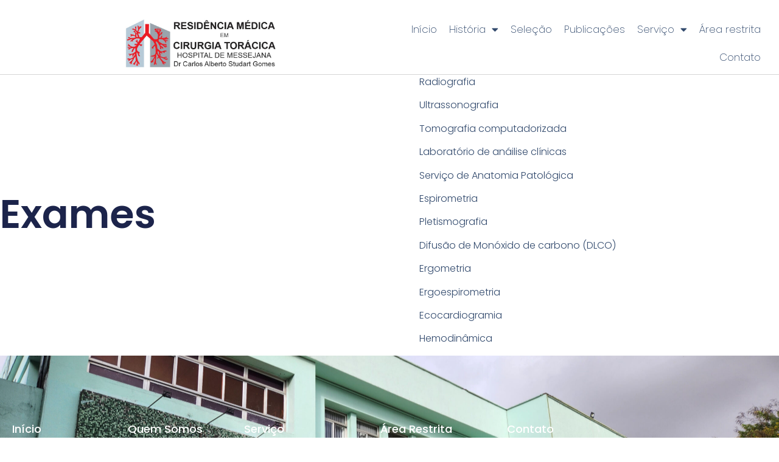

--- FILE ---
content_type: text/html; charset=UTF-8
request_url: https://cterhm.com/exames/
body_size: 18046
content:
<!doctype html>
<html dir="ltr" lang="pt-BR" prefix="og: https://ogp.me/ns#">
<head>
	<meta charset="UTF-8">
	<meta name="viewport" content="width=device-width, initial-scale=1">
	<link rel="profile" href="https://gmpg.org/xfn/11">
	<title>Residência Médica em Cirurgia Torácica do Hospital de Messejana Dr. Carlos Alberto Studart Gomes</title>

		<!-- All in One SEO 4.9.3 - aioseo.com -->
	<meta name="description" content="Exames RadiografiaUltrassonografiaTomografia computadorizadaLaboratório de anáilise clínicasServiço de Anatomia PatológicaEspirometriaPletismografiaDifusão de Monóxido de carbono (DLCO)ErgometriaErgoespirometriaEcocardiogramiaHemodinâmica" />
	<meta name="robots" content="max-image-preview:large" />
	<link rel="canonical" href="https://cterhm.com/exames/" />
	<meta name="generator" content="All in One SEO (AIOSEO) 4.9.3" />
		<meta property="og:locale" content="pt_BR" />
		<meta property="og:site_name" content="Residência Médica em Cirurgia Torácica do Hospital de Messejana Dr. Carlos Alberto Studart Gomes - Residência Médica em cirurgia torácica em Fortaleza Ceará" />
		<meta property="og:type" content="article" />
		<meta property="og:title" content="Residência Médica em Cirurgia Torácica do Hospital de Messejana Dr. Carlos Alberto Studart Gomes" />
		<meta property="og:description" content="Exames RadiografiaUltrassonografiaTomografia computadorizadaLaboratório de anáilise clínicasServiço de Anatomia PatológicaEspirometriaPletismografiaDifusão de Monóxido de carbono (DLCO)ErgometriaErgoespirometriaEcocardiogramiaHemodinâmica" />
		<meta property="og:url" content="https://cterhm.com/exames/" />
		<meta property="og:image" content="https://cterhm.com/wp-content/uploads/2022/11/iconesite.jpg" />
		<meta property="og:image:secure_url" content="https://cterhm.com/wp-content/uploads/2022/11/iconesite.jpg" />
		<meta property="article:published_time" content="2022-12-06T00:51:43+00:00" />
		<meta property="article:modified_time" content="2023-01-10T02:35:18+00:00" />
		<meta name="twitter:card" content="summary_large_image" />
		<meta name="twitter:title" content="Residência Médica em Cirurgia Torácica do Hospital de Messejana Dr. Carlos Alberto Studart Gomes" />
		<meta name="twitter:description" content="Exames RadiografiaUltrassonografiaTomografia computadorizadaLaboratório de anáilise clínicasServiço de Anatomia PatológicaEspirometriaPletismografiaDifusão de Monóxido de carbono (DLCO)ErgometriaErgoespirometriaEcocardiogramiaHemodinâmica" />
		<meta name="twitter:image" content="https://cterhm.com/wp-content/uploads/2022/11/iconesite.jpg" />
		<script type="application/ld+json" class="aioseo-schema">
			{"@context":"https:\/\/schema.org","@graph":[{"@type":"BreadcrumbList","@id":"https:\/\/cterhm.com\/exames\/#breadcrumblist","itemListElement":[{"@type":"ListItem","@id":"https:\/\/cterhm.com#listItem","position":1,"name":"Home","item":"https:\/\/cterhm.com","nextItem":{"@type":"ListItem","@id":"https:\/\/cterhm.com\/exames\/#listItem","name":"Exames"}},{"@type":"ListItem","@id":"https:\/\/cterhm.com\/exames\/#listItem","position":2,"name":"Exames","previousItem":{"@type":"ListItem","@id":"https:\/\/cterhm.com#listItem","name":"Home"}}]},{"@type":"Organization","@id":"https:\/\/cterhm.com\/#organization","name":"Cirurgia toracica","description":"Resid\u00eancia M\u00e9dica em cirurgia tor\u00e1cica em Fortaleza Cear\u00e1","url":"https:\/\/cterhm.com\/","logo":{"@type":"ImageObject","url":"https:\/\/cterhm.com\/wp-content\/uploads\/2022\/11\/iconesite.jpg","@id":"https:\/\/cterhm.com\/exames\/#organizationLogo","width":512,"height":512,"caption":"Residencia M\u00e9dica em Cirurgia Tor\u00e1cica do Hospital de Messejana Dr. Carlos Alberto Studart Gomes"},"image":{"@id":"https:\/\/cterhm.com\/exames\/#organizationLogo"}},{"@type":"WebPage","@id":"https:\/\/cterhm.com\/exames\/#webpage","url":"https:\/\/cterhm.com\/exames\/","name":"Resid\u00eancia M\u00e9dica em Cirurgia Tor\u00e1cica do Hospital de Messejana Dr. Carlos Alberto Studart Gomes","description":"Exames RadiografiaUltrassonografiaTomografia computadorizadaLaborat\u00f3rio de an\u00e1ilise cl\u00ednicasServi\u00e7o de Anatomia Patol\u00f3gicaEspirometriaPletismografiaDifus\u00e3o de Mon\u00f3xido de carbono (DLCO)ErgometriaErgoespirometriaEcocardiogramiaHemodin\u00e2mica","inLanguage":"pt-BR","isPartOf":{"@id":"https:\/\/cterhm.com\/#website"},"breadcrumb":{"@id":"https:\/\/cterhm.com\/exames\/#breadcrumblist"},"datePublished":"2022-12-05T21:51:43-03:00","dateModified":"2023-01-09T23:35:18-03:00"},{"@type":"WebSite","@id":"https:\/\/cterhm.com\/#website","url":"https:\/\/cterhm.com\/","name":"Cirurgia toracica","description":"Resid\u00eancia M\u00e9dica em cirurgia tor\u00e1cica em Fortaleza Cear\u00e1","inLanguage":"pt-BR","publisher":{"@id":"https:\/\/cterhm.com\/#organization"}}]}
		</script>
		<!-- All in One SEO -->

<link rel="alternate" type="application/rss+xml" title="Feed para Residência Médica em Cirurgia Torácica do Hospital de Messejana Dr. Carlos Alberto Studart Gomes &raquo;" href="https://cterhm.com/feed/" />
<link rel="alternate" type="application/rss+xml" title="Feed de comentários para Residência Médica em Cirurgia Torácica do Hospital de Messejana Dr. Carlos Alberto Studart Gomes &raquo;" href="https://cterhm.com/comments/feed/" />
<link rel="alternate" title="oEmbed (JSON)" type="application/json+oembed" href="https://cterhm.com/wp-json/oembed/1.0/embed?url=https%3A%2F%2Fcterhm.com%2Fexames%2F" />
<link rel="alternate" title="oEmbed (XML)" type="text/xml+oembed" href="https://cterhm.com/wp-json/oembed/1.0/embed?url=https%3A%2F%2Fcterhm.com%2Fexames%2F&#038;format=xml" />
		<!-- This site uses the Google Analytics by MonsterInsights plugin v9.11.1 - Using Analytics tracking - https://www.monsterinsights.com/ -->
		<!-- Note: MonsterInsights is not currently configured on this site. The site owner needs to authenticate with Google Analytics in the MonsterInsights settings panel. -->
					<!-- No tracking code set -->
				<!-- / Google Analytics by MonsterInsights -->
		<style id='wp-img-auto-sizes-contain-inline-css'>
img:is([sizes=auto i],[sizes^="auto," i]){contain-intrinsic-size:3000px 1500px}
/*# sourceURL=wp-img-auto-sizes-contain-inline-css */
</style>

<style id='wp-emoji-styles-inline-css'>

	img.wp-smiley, img.emoji {
		display: inline !important;
		border: none !important;
		box-shadow: none !important;
		height: 1em !important;
		width: 1em !important;
		margin: 0 0.07em !important;
		vertical-align: -0.1em !important;
		background: none !important;
		padding: 0 !important;
	}
/*# sourceURL=wp-emoji-styles-inline-css */
</style>
<link rel='stylesheet' id='aioseo/css/src/vue/standalone/blocks/table-of-contents/global.scss-css' href='https://cterhm.com/wp-content/plugins/all-in-one-seo-pack/dist/Lite/assets/css/table-of-contents/global.e90f6d47.css?ver=4.9.3' media='all' />
<style id='global-styles-inline-css'>
:root{--wp--preset--aspect-ratio--square: 1;--wp--preset--aspect-ratio--4-3: 4/3;--wp--preset--aspect-ratio--3-4: 3/4;--wp--preset--aspect-ratio--3-2: 3/2;--wp--preset--aspect-ratio--2-3: 2/3;--wp--preset--aspect-ratio--16-9: 16/9;--wp--preset--aspect-ratio--9-16: 9/16;--wp--preset--color--black: #000000;--wp--preset--color--cyan-bluish-gray: #abb8c3;--wp--preset--color--white: #ffffff;--wp--preset--color--pale-pink: #f78da7;--wp--preset--color--vivid-red: #cf2e2e;--wp--preset--color--luminous-vivid-orange: #ff6900;--wp--preset--color--luminous-vivid-amber: #fcb900;--wp--preset--color--light-green-cyan: #7bdcb5;--wp--preset--color--vivid-green-cyan: #00d084;--wp--preset--color--pale-cyan-blue: #8ed1fc;--wp--preset--color--vivid-cyan-blue: #0693e3;--wp--preset--color--vivid-purple: #9b51e0;--wp--preset--gradient--vivid-cyan-blue-to-vivid-purple: linear-gradient(135deg,rgb(6,147,227) 0%,rgb(155,81,224) 100%);--wp--preset--gradient--light-green-cyan-to-vivid-green-cyan: linear-gradient(135deg,rgb(122,220,180) 0%,rgb(0,208,130) 100%);--wp--preset--gradient--luminous-vivid-amber-to-luminous-vivid-orange: linear-gradient(135deg,rgb(252,185,0) 0%,rgb(255,105,0) 100%);--wp--preset--gradient--luminous-vivid-orange-to-vivid-red: linear-gradient(135deg,rgb(255,105,0) 0%,rgb(207,46,46) 100%);--wp--preset--gradient--very-light-gray-to-cyan-bluish-gray: linear-gradient(135deg,rgb(238,238,238) 0%,rgb(169,184,195) 100%);--wp--preset--gradient--cool-to-warm-spectrum: linear-gradient(135deg,rgb(74,234,220) 0%,rgb(151,120,209) 20%,rgb(207,42,186) 40%,rgb(238,44,130) 60%,rgb(251,105,98) 80%,rgb(254,248,76) 100%);--wp--preset--gradient--blush-light-purple: linear-gradient(135deg,rgb(255,206,236) 0%,rgb(152,150,240) 100%);--wp--preset--gradient--blush-bordeaux: linear-gradient(135deg,rgb(254,205,165) 0%,rgb(254,45,45) 50%,rgb(107,0,62) 100%);--wp--preset--gradient--luminous-dusk: linear-gradient(135deg,rgb(255,203,112) 0%,rgb(199,81,192) 50%,rgb(65,88,208) 100%);--wp--preset--gradient--pale-ocean: linear-gradient(135deg,rgb(255,245,203) 0%,rgb(182,227,212) 50%,rgb(51,167,181) 100%);--wp--preset--gradient--electric-grass: linear-gradient(135deg,rgb(202,248,128) 0%,rgb(113,206,126) 100%);--wp--preset--gradient--midnight: linear-gradient(135deg,rgb(2,3,129) 0%,rgb(40,116,252) 100%);--wp--preset--font-size--small: 13px;--wp--preset--font-size--medium: 20px;--wp--preset--font-size--large: 36px;--wp--preset--font-size--x-large: 42px;--wp--preset--spacing--20: 0.44rem;--wp--preset--spacing--30: 0.67rem;--wp--preset--spacing--40: 1rem;--wp--preset--spacing--50: 1.5rem;--wp--preset--spacing--60: 2.25rem;--wp--preset--spacing--70: 3.38rem;--wp--preset--spacing--80: 5.06rem;--wp--preset--shadow--natural: 6px 6px 9px rgba(0, 0, 0, 0.2);--wp--preset--shadow--deep: 12px 12px 50px rgba(0, 0, 0, 0.4);--wp--preset--shadow--sharp: 6px 6px 0px rgba(0, 0, 0, 0.2);--wp--preset--shadow--outlined: 6px 6px 0px -3px rgb(255, 255, 255), 6px 6px rgb(0, 0, 0);--wp--preset--shadow--crisp: 6px 6px 0px rgb(0, 0, 0);}:root { --wp--style--global--content-size: 800px;--wp--style--global--wide-size: 1200px; }:where(body) { margin: 0; }.wp-site-blocks > .alignleft { float: left; margin-right: 2em; }.wp-site-blocks > .alignright { float: right; margin-left: 2em; }.wp-site-blocks > .aligncenter { justify-content: center; margin-left: auto; margin-right: auto; }:where(.wp-site-blocks) > * { margin-block-start: 24px; margin-block-end: 0; }:where(.wp-site-blocks) > :first-child { margin-block-start: 0; }:where(.wp-site-blocks) > :last-child { margin-block-end: 0; }:root { --wp--style--block-gap: 24px; }:root :where(.is-layout-flow) > :first-child{margin-block-start: 0;}:root :where(.is-layout-flow) > :last-child{margin-block-end: 0;}:root :where(.is-layout-flow) > *{margin-block-start: 24px;margin-block-end: 0;}:root :where(.is-layout-constrained) > :first-child{margin-block-start: 0;}:root :where(.is-layout-constrained) > :last-child{margin-block-end: 0;}:root :where(.is-layout-constrained) > *{margin-block-start: 24px;margin-block-end: 0;}:root :where(.is-layout-flex){gap: 24px;}:root :where(.is-layout-grid){gap: 24px;}.is-layout-flow > .alignleft{float: left;margin-inline-start: 0;margin-inline-end: 2em;}.is-layout-flow > .alignright{float: right;margin-inline-start: 2em;margin-inline-end: 0;}.is-layout-flow > .aligncenter{margin-left: auto !important;margin-right: auto !important;}.is-layout-constrained > .alignleft{float: left;margin-inline-start: 0;margin-inline-end: 2em;}.is-layout-constrained > .alignright{float: right;margin-inline-start: 2em;margin-inline-end: 0;}.is-layout-constrained > .aligncenter{margin-left: auto !important;margin-right: auto !important;}.is-layout-constrained > :where(:not(.alignleft):not(.alignright):not(.alignfull)){max-width: var(--wp--style--global--content-size);margin-left: auto !important;margin-right: auto !important;}.is-layout-constrained > .alignwide{max-width: var(--wp--style--global--wide-size);}body .is-layout-flex{display: flex;}.is-layout-flex{flex-wrap: wrap;align-items: center;}.is-layout-flex > :is(*, div){margin: 0;}body .is-layout-grid{display: grid;}.is-layout-grid > :is(*, div){margin: 0;}body{padding-top: 0px;padding-right: 0px;padding-bottom: 0px;padding-left: 0px;}a:where(:not(.wp-element-button)){text-decoration: underline;}:root :where(.wp-element-button, .wp-block-button__link){background-color: #32373c;border-width: 0;color: #fff;font-family: inherit;font-size: inherit;font-style: inherit;font-weight: inherit;letter-spacing: inherit;line-height: inherit;padding-top: calc(0.667em + 2px);padding-right: calc(1.333em + 2px);padding-bottom: calc(0.667em + 2px);padding-left: calc(1.333em + 2px);text-decoration: none;text-transform: inherit;}.has-black-color{color: var(--wp--preset--color--black) !important;}.has-cyan-bluish-gray-color{color: var(--wp--preset--color--cyan-bluish-gray) !important;}.has-white-color{color: var(--wp--preset--color--white) !important;}.has-pale-pink-color{color: var(--wp--preset--color--pale-pink) !important;}.has-vivid-red-color{color: var(--wp--preset--color--vivid-red) !important;}.has-luminous-vivid-orange-color{color: var(--wp--preset--color--luminous-vivid-orange) !important;}.has-luminous-vivid-amber-color{color: var(--wp--preset--color--luminous-vivid-amber) !important;}.has-light-green-cyan-color{color: var(--wp--preset--color--light-green-cyan) !important;}.has-vivid-green-cyan-color{color: var(--wp--preset--color--vivid-green-cyan) !important;}.has-pale-cyan-blue-color{color: var(--wp--preset--color--pale-cyan-blue) !important;}.has-vivid-cyan-blue-color{color: var(--wp--preset--color--vivid-cyan-blue) !important;}.has-vivid-purple-color{color: var(--wp--preset--color--vivid-purple) !important;}.has-black-background-color{background-color: var(--wp--preset--color--black) !important;}.has-cyan-bluish-gray-background-color{background-color: var(--wp--preset--color--cyan-bluish-gray) !important;}.has-white-background-color{background-color: var(--wp--preset--color--white) !important;}.has-pale-pink-background-color{background-color: var(--wp--preset--color--pale-pink) !important;}.has-vivid-red-background-color{background-color: var(--wp--preset--color--vivid-red) !important;}.has-luminous-vivid-orange-background-color{background-color: var(--wp--preset--color--luminous-vivid-orange) !important;}.has-luminous-vivid-amber-background-color{background-color: var(--wp--preset--color--luminous-vivid-amber) !important;}.has-light-green-cyan-background-color{background-color: var(--wp--preset--color--light-green-cyan) !important;}.has-vivid-green-cyan-background-color{background-color: var(--wp--preset--color--vivid-green-cyan) !important;}.has-pale-cyan-blue-background-color{background-color: var(--wp--preset--color--pale-cyan-blue) !important;}.has-vivid-cyan-blue-background-color{background-color: var(--wp--preset--color--vivid-cyan-blue) !important;}.has-vivid-purple-background-color{background-color: var(--wp--preset--color--vivid-purple) !important;}.has-black-border-color{border-color: var(--wp--preset--color--black) !important;}.has-cyan-bluish-gray-border-color{border-color: var(--wp--preset--color--cyan-bluish-gray) !important;}.has-white-border-color{border-color: var(--wp--preset--color--white) !important;}.has-pale-pink-border-color{border-color: var(--wp--preset--color--pale-pink) !important;}.has-vivid-red-border-color{border-color: var(--wp--preset--color--vivid-red) !important;}.has-luminous-vivid-orange-border-color{border-color: var(--wp--preset--color--luminous-vivid-orange) !important;}.has-luminous-vivid-amber-border-color{border-color: var(--wp--preset--color--luminous-vivid-amber) !important;}.has-light-green-cyan-border-color{border-color: var(--wp--preset--color--light-green-cyan) !important;}.has-vivid-green-cyan-border-color{border-color: var(--wp--preset--color--vivid-green-cyan) !important;}.has-pale-cyan-blue-border-color{border-color: var(--wp--preset--color--pale-cyan-blue) !important;}.has-vivid-cyan-blue-border-color{border-color: var(--wp--preset--color--vivid-cyan-blue) !important;}.has-vivid-purple-border-color{border-color: var(--wp--preset--color--vivid-purple) !important;}.has-vivid-cyan-blue-to-vivid-purple-gradient-background{background: var(--wp--preset--gradient--vivid-cyan-blue-to-vivid-purple) !important;}.has-light-green-cyan-to-vivid-green-cyan-gradient-background{background: var(--wp--preset--gradient--light-green-cyan-to-vivid-green-cyan) !important;}.has-luminous-vivid-amber-to-luminous-vivid-orange-gradient-background{background: var(--wp--preset--gradient--luminous-vivid-amber-to-luminous-vivid-orange) !important;}.has-luminous-vivid-orange-to-vivid-red-gradient-background{background: var(--wp--preset--gradient--luminous-vivid-orange-to-vivid-red) !important;}.has-very-light-gray-to-cyan-bluish-gray-gradient-background{background: var(--wp--preset--gradient--very-light-gray-to-cyan-bluish-gray) !important;}.has-cool-to-warm-spectrum-gradient-background{background: var(--wp--preset--gradient--cool-to-warm-spectrum) !important;}.has-blush-light-purple-gradient-background{background: var(--wp--preset--gradient--blush-light-purple) !important;}.has-blush-bordeaux-gradient-background{background: var(--wp--preset--gradient--blush-bordeaux) !important;}.has-luminous-dusk-gradient-background{background: var(--wp--preset--gradient--luminous-dusk) !important;}.has-pale-ocean-gradient-background{background: var(--wp--preset--gradient--pale-ocean) !important;}.has-electric-grass-gradient-background{background: var(--wp--preset--gradient--electric-grass) !important;}.has-midnight-gradient-background{background: var(--wp--preset--gradient--midnight) !important;}.has-small-font-size{font-size: var(--wp--preset--font-size--small) !important;}.has-medium-font-size{font-size: var(--wp--preset--font-size--medium) !important;}.has-large-font-size{font-size: var(--wp--preset--font-size--large) !important;}.has-x-large-font-size{font-size: var(--wp--preset--font-size--x-large) !important;}
:root :where(.wp-block-pullquote){font-size: 1.5em;line-height: 1.6;}
/*# sourceURL=global-styles-inline-css */
</style>
<link rel='stylesheet' id='table-addons-for-elementor-css' href='https://cterhm.com/wp-content/plugins/table-addons-for-elementor/public/css/table-addons-for-elementor-public.css?ver=2.1.5' media='all' />
<link rel='stylesheet' id='parent-style-css' href='https://cterhm.com/wp-content/themes/hello-elementor/style.css?ver=6.9' media='all' />
<link rel='stylesheet' id='child-style-css' href='https://cterhm.com/wp-content/themes/hello-elementor-child/style.css?ver=6.9' media='all' />
<link rel='stylesheet' id='hello-elementor-css' href='https://cterhm.com/wp-content/themes/hello-elementor/assets/css/reset.css?ver=3.4.6' media='all' />
<link rel='stylesheet' id='hello-elementor-theme-style-css' href='https://cterhm.com/wp-content/themes/hello-elementor/assets/css/theme.css?ver=3.4.6' media='all' />
<link rel='stylesheet' id='hello-elementor-header-footer-css' href='https://cterhm.com/wp-content/themes/hello-elementor/assets/css/header-footer.css?ver=3.4.6' media='all' />
<link rel='stylesheet' id='elementor-frontend-css' href='https://cterhm.com/wp-content/plugins/elementor/assets/css/frontend.min.css?ver=3.34.4' media='all' />
<link rel='stylesheet' id='elementor-post-71-css' href='https://cterhm.com/wp-content/uploads/elementor/css/post-71.css?ver=1769819271' media='all' />
<link rel='stylesheet' id='widget-image-css' href='https://cterhm.com/wp-content/plugins/elementor/assets/css/widget-image.min.css?ver=3.34.4' media='all' />
<link rel='stylesheet' id='e-animation-pulse-css' href='https://cterhm.com/wp-content/plugins/elementor/assets/lib/animations/styles/e-animation-pulse.min.css?ver=3.34.4' media='all' />
<link rel='stylesheet' id='widget-nav-menu-css' href='https://cterhm.com/wp-content/plugins/elementor-pro/assets/css/widget-nav-menu.min.css?ver=3.34.4' media='all' />
<link rel='stylesheet' id='widget-heading-css' href='https://cterhm.com/wp-content/plugins/elementor/assets/css/widget-heading.min.css?ver=3.34.4' media='all' />
<link rel='stylesheet' id='widget-icon-list-css' href='https://cterhm.com/wp-content/plugins/elementor/assets/css/widget-icon-list.min.css?ver=3.34.4' media='all' />
<link rel='stylesheet' id='elementor-icons-css' href='https://cterhm.com/wp-content/plugins/elementor/assets/lib/eicons/css/elementor-icons.min.css?ver=5.46.0' media='all' />
<link rel='stylesheet' id='elementor-post-625-css' href='https://cterhm.com/wp-content/uploads/elementor/css/post-625.css?ver=1769825383' media='all' />
<link rel='stylesheet' id='elementor-post-63-css' href='https://cterhm.com/wp-content/uploads/elementor/css/post-63.css?ver=1769819271' media='all' />
<link rel='stylesheet' id='elementor-post-278-css' href='https://cterhm.com/wp-content/uploads/elementor/css/post-278.css?ver=1769819272' media='all' />
<link rel='stylesheet' id='elementor-gf-local-poppins-css' href='http://cterhm.com/wp-content/uploads/elementor/google-fonts/css/poppins.css?ver=1742261196' media='all' />
<link rel='stylesheet' id='elementor-gf-local-montserrat-css' href='http://cterhm.com/wp-content/uploads/elementor/google-fonts/css/montserrat.css?ver=1742261203' media='all' />
<link rel='stylesheet' id='elementor-icons-shared-0-css' href='https://cterhm.com/wp-content/plugins/elementor/assets/lib/font-awesome/css/fontawesome.min.css?ver=5.15.3' media='all' />
<link rel='stylesheet' id='elementor-icons-fa-solid-css' href='https://cterhm.com/wp-content/plugins/elementor/assets/lib/font-awesome/css/solid.min.css?ver=5.15.3' media='all' />
<link rel='stylesheet' id='elementor-icons-fa-brands-css' href='https://cterhm.com/wp-content/plugins/elementor/assets/lib/font-awesome/css/brands.min.css?ver=5.15.3' media='all' />
<script src="https://cterhm.com/wp-content/plugins/elementor-pro/assets/js/page-transitions.min.js?ver=3.34.4" id="page-transitions-js"></script>
<script src="https://cterhm.com/wp-includes/js/jquery/jquery.min.js?ver=3.7.1" id="jquery-core-js"></script>
<script src="https://cterhm.com/wp-includes/js/jquery/jquery-migrate.min.js?ver=3.4.1" id="jquery-migrate-js"></script>
<link rel="https://api.w.org/" href="https://cterhm.com/wp-json/" /><link rel="alternate" title="JSON" type="application/json" href="https://cterhm.com/wp-json/wp/v2/pages/625" /><link rel="EditURI" type="application/rsd+xml" title="RSD" href="https://cterhm.com/xmlrpc.php?rsd" />
<meta name="generator" content="WordPress 6.9" />
<link rel='shortlink' href='https://cterhm.com/?p=625' />
<meta name="generator" content="Elementor 3.34.4; features: additional_custom_breakpoints; settings: css_print_method-external, google_font-enabled, font_display-swap">
			<style>
				.e-con.e-parent:nth-of-type(n+4):not(.e-lazyloaded):not(.e-no-lazyload),
				.e-con.e-parent:nth-of-type(n+4):not(.e-lazyloaded):not(.e-no-lazyload) * {
					background-image: none !important;
				}
				@media screen and (max-height: 1024px) {
					.e-con.e-parent:nth-of-type(n+3):not(.e-lazyloaded):not(.e-no-lazyload),
					.e-con.e-parent:nth-of-type(n+3):not(.e-lazyloaded):not(.e-no-lazyload) * {
						background-image: none !important;
					}
				}
				@media screen and (max-height: 640px) {
					.e-con.e-parent:nth-of-type(n+2):not(.e-lazyloaded):not(.e-no-lazyload),
					.e-con.e-parent:nth-of-type(n+2):not(.e-lazyloaded):not(.e-no-lazyload) * {
						background-image: none !important;
					}
				}
			</style>
			<link rel="icon" href="https://cterhm.com/wp-content/uploads/2022/11/cropped-iconesite-32x32.jpg" sizes="32x32" />
<link rel="icon" href="https://cterhm.com/wp-content/uploads/2022/11/cropped-iconesite-192x192.jpg" sizes="192x192" />
<link rel="apple-touch-icon" href="https://cterhm.com/wp-content/uploads/2022/11/cropped-iconesite-180x180.jpg" />
<meta name="msapplication-TileImage" content="https://cterhm.com/wp-content/uploads/2022/11/cropped-iconesite-270x270.jpg" />
</head>
<body class="wp-singular page-template page-template-elementor_header_footer page page-id-625 wp-custom-logo wp-embed-responsive wp-theme-hello-elementor wp-child-theme-hello-elementor-child hello-elementor-default elementor-default elementor-template-full-width elementor-kit-71 elementor-page elementor-page-625">

		<e-page-transition class="e-page-transition--entering" exclude="^https\:\/\/cterhm\.com\/wp\-admin\/">
					</e-page-transition>
		
<a class="skip-link screen-reader-text" href="#content">Ir para o conteúdo</a>

		<header data-elementor-type="header" data-elementor-id="63" class="elementor elementor-63 elementor-location-header" data-elementor-post-type="elementor_library">
					<section class="elementor-section elementor-top-section elementor-element elementor-element-afc9abb elementor-section-boxed elementor-section-height-default elementor-section-height-default" data-id="afc9abb" data-element_type="section">
						<div class="elementor-container elementor-column-gap-default">
					<div class="elementor-column elementor-col-100 elementor-top-column elementor-element elementor-element-863371d" data-id="863371d" data-element_type="column">
			<div class="elementor-widget-wrap elementor-element-populated">
						<div class="elementor-element elementor-element-9ef3ab6 elementor-hidden-desktop elementor-widget elementor-widget-image" data-id="9ef3ab6" data-element_type="widget" data-widget_type="image.default">
				<div class="elementor-widget-container">
																<a href="http://cterhm.com">
							<img fetchpriority="high" width="748" height="244" src="https://cterhm.com/wp-content/uploads/2022/11/Logo-3.jpg" class="attachment-medium_large size-medium_large wp-image-37" alt="Residencia Médica em Cirurgia Torácica do Hospital de Messejana Dr. Carlos Alberto Studart Gomes" srcset="https://cterhm.com/wp-content/uploads/2022/11/Logo-3.jpg 748w, https://cterhm.com/wp-content/uploads/2022/11/Logo-3-300x98.jpg 300w" sizes="(max-width: 748px) 100vw, 748px" />								</a>
															</div>
				</div>
					</div>
		</div>
					</div>
		</section>
				<header class="elementor-section elementor-top-section elementor-element elementor-element-528c6853 elementor-section-full_width elementor-section-content-middle elementor-section-height-default elementor-section-height-default" data-id="528c6853" data-element_type="section" data-settings="{&quot;background_background&quot;:&quot;classic&quot;}">
						<div class="elementor-container elementor-column-gap-no">
					<div class="elementor-column elementor-col-50 elementor-top-column elementor-element elementor-element-6d48e256" data-id="6d48e256" data-element_type="column">
			<div class="elementor-widget-wrap elementor-element-populated">
						<div class="elementor-element elementor-element-63f753a elementor-hidden-mobile elementor-hidden-tablet elementor-widget elementor-widget-image" data-id="63f753a" data-element_type="widget" data-widget_type="image.default">
				<div class="elementor-widget-container">
																<a href="http://cterhm.com">
							<img fetchpriority="high" width="748" height="244" src="https://cterhm.com/wp-content/uploads/2022/11/Logo-3.jpg" class="attachment-medium_large size-medium_large wp-image-37" alt="Residencia Médica em Cirurgia Torácica do Hospital de Messejana Dr. Carlos Alberto Studart Gomes" srcset="https://cterhm.com/wp-content/uploads/2022/11/Logo-3.jpg 748w, https://cterhm.com/wp-content/uploads/2022/11/Logo-3-300x98.jpg 300w" sizes="(max-width: 748px) 100vw, 748px" />								</a>
															</div>
				</div>
					</div>
		</div>
				<div class="elementor-column elementor-col-50 elementor-top-column elementor-element elementor-element-613378cf" data-id="613378cf" data-element_type="column">
			<div class="elementor-widget-wrap elementor-element-populated">
						<div class="elementor-element elementor-element-660e7fb1 elementor-nav-menu__align-end elementor-nav-menu--stretch elementor-nav-menu--dropdown-tablet elementor-nav-menu__text-align-aside elementor-nav-menu--toggle elementor-nav-menu--burger elementor-widget elementor-widget-nav-menu" data-id="660e7fb1" data-element_type="widget" data-settings="{&quot;full_width&quot;:&quot;stretch&quot;,&quot;toggle_icon_hover_animation&quot;:&quot;pulse&quot;,&quot;layout&quot;:&quot;horizontal&quot;,&quot;submenu_icon&quot;:{&quot;value&quot;:&quot;&lt;i class=\&quot;fas fa-caret-down\&quot; aria-hidden=\&quot;true\&quot;&gt;&lt;\/i&gt;&quot;,&quot;library&quot;:&quot;fa-solid&quot;},&quot;toggle&quot;:&quot;burger&quot;}" data-widget_type="nav-menu.default">
				<div class="elementor-widget-container">
								<nav aria-label="Menu" class="elementor-nav-menu--main elementor-nav-menu__container elementor-nav-menu--layout-horizontal e--pointer-none">
				<ul id="menu-1-660e7fb1" class="elementor-nav-menu"><li class="menu-item menu-item-type-post_type menu-item-object-page menu-item-home menu-item-108"><a href="https://cterhm.com/" class="elementor-item">Início</a></li>
<li class="menu-item menu-item-type-post_type menu-item-object-page menu-item-has-children menu-item-109"><a href="https://cterhm.com/historia/" class="elementor-item">História</a>
<ul class="sub-menu elementor-nav-menu--dropdown">
	<li class="menu-item menu-item-type-post_type menu-item-object-page menu-item-463"><a href="https://cterhm.com/no-brasil/" class="elementor-sub-item">No Brasil</a></li>
	<li class="menu-item menu-item-type-post_type menu-item-object-page menu-item-462"><a href="https://cterhm.com/no-ceara/" class="elementor-sub-item">No Ceará</a></li>
	<li class="menu-item menu-item-type-post_type menu-item-object-page menu-item-455"><a href="https://cterhm.com/egressos/" class="elementor-sub-item">Egressos</a></li>
</ul>
</li>
<li class="menu-item menu-item-type-post_type menu-item-object-page menu-item-824"><a href="https://cterhm.com/selecao/" class="elementor-item">Seleção</a></li>
<li class="menu-item menu-item-type-post_type menu-item-object-page menu-item-3581"><a href="https://cterhm.com/producao-cientifica2025/" class="elementor-item">Publicações</a></li>
<li class="menu-item menu-item-type-post_type menu-item-object-page menu-item-has-children menu-item-110"><a href="https://cterhm.com/servico/" class="elementor-item">Serviço</a>
<ul class="sub-menu elementor-nav-menu--dropdown">
	<li class="menu-item menu-item-type-post_type menu-item-object-page menu-item-2129"><a href="https://cterhm.com/corpo-clinico/" class="elementor-sub-item">Corpo Clínico</a></li>
	<li class="menu-item menu-item-type-post_type menu-item-object-page menu-item-652"><a href="https://cterhm.com/cirurgia-toracica/" class="elementor-sub-item">Cirurgia Torácica</a></li>
	<li class="menu-item menu-item-type-post_type menu-item-object-page menu-item-134"><a href="https://cterhm.com/broncoscopia/" class="elementor-sub-item">Broncoscopia</a></li>
	<li class="menu-item menu-item-type-post_type menu-item-object-page menu-item-337"><a href="https://cterhm.com/transplante/" class="elementor-sub-item">Transplante</a></li>
	<li class="menu-item menu-item-type-post_type menu-item-object-page menu-item-133"><a href="https://cterhm.com/pequena-cirurgia/" class="elementor-sub-item">Pequena Cirurgia</a></li>
</ul>
</li>
<li class="menu-item menu-item-type-post_type menu-item-object-page menu-item-131"><a href="https://cterhm.com/area-restrita/" class="elementor-item">Área restrita</a></li>
<li class="menu-item menu-item-type-post_type menu-item-object-page menu-item-111"><a href="https://cterhm.com/contato/" class="elementor-item">Contato</a></li>
</ul>			</nav>
					<div class="elementor-menu-toggle" role="button" tabindex="0" aria-label="Alternar menu" aria-expanded="false">
			<i aria-hidden="true" role="presentation" class="elementor-menu-toggle__icon--open elementor-animation-pulse eicon-menu-bar"></i><i aria-hidden="true" role="presentation" class="elementor-menu-toggle__icon--close elementor-animation-pulse eicon-close"></i>		</div>
					<nav class="elementor-nav-menu--dropdown elementor-nav-menu__container" aria-hidden="true">
				<ul id="menu-2-660e7fb1" class="elementor-nav-menu"><li class="menu-item menu-item-type-post_type menu-item-object-page menu-item-home menu-item-108"><a href="https://cterhm.com/" class="elementor-item" tabindex="-1">Início</a></li>
<li class="menu-item menu-item-type-post_type menu-item-object-page menu-item-has-children menu-item-109"><a href="https://cterhm.com/historia/" class="elementor-item" tabindex="-1">História</a>
<ul class="sub-menu elementor-nav-menu--dropdown">
	<li class="menu-item menu-item-type-post_type menu-item-object-page menu-item-463"><a href="https://cterhm.com/no-brasil/" class="elementor-sub-item" tabindex="-1">No Brasil</a></li>
	<li class="menu-item menu-item-type-post_type menu-item-object-page menu-item-462"><a href="https://cterhm.com/no-ceara/" class="elementor-sub-item" tabindex="-1">No Ceará</a></li>
	<li class="menu-item menu-item-type-post_type menu-item-object-page menu-item-455"><a href="https://cterhm.com/egressos/" class="elementor-sub-item" tabindex="-1">Egressos</a></li>
</ul>
</li>
<li class="menu-item menu-item-type-post_type menu-item-object-page menu-item-824"><a href="https://cterhm.com/selecao/" class="elementor-item" tabindex="-1">Seleção</a></li>
<li class="menu-item menu-item-type-post_type menu-item-object-page menu-item-3581"><a href="https://cterhm.com/producao-cientifica2025/" class="elementor-item" tabindex="-1">Publicações</a></li>
<li class="menu-item menu-item-type-post_type menu-item-object-page menu-item-has-children menu-item-110"><a href="https://cterhm.com/servico/" class="elementor-item" tabindex="-1">Serviço</a>
<ul class="sub-menu elementor-nav-menu--dropdown">
	<li class="menu-item menu-item-type-post_type menu-item-object-page menu-item-2129"><a href="https://cterhm.com/corpo-clinico/" class="elementor-sub-item" tabindex="-1">Corpo Clínico</a></li>
	<li class="menu-item menu-item-type-post_type menu-item-object-page menu-item-652"><a href="https://cterhm.com/cirurgia-toracica/" class="elementor-sub-item" tabindex="-1">Cirurgia Torácica</a></li>
	<li class="menu-item menu-item-type-post_type menu-item-object-page menu-item-134"><a href="https://cterhm.com/broncoscopia/" class="elementor-sub-item" tabindex="-1">Broncoscopia</a></li>
	<li class="menu-item menu-item-type-post_type menu-item-object-page menu-item-337"><a href="https://cterhm.com/transplante/" class="elementor-sub-item" tabindex="-1">Transplante</a></li>
	<li class="menu-item menu-item-type-post_type menu-item-object-page menu-item-133"><a href="https://cterhm.com/pequena-cirurgia/" class="elementor-sub-item" tabindex="-1">Pequena Cirurgia</a></li>
</ul>
</li>
<li class="menu-item menu-item-type-post_type menu-item-object-page menu-item-131"><a href="https://cterhm.com/area-restrita/" class="elementor-item" tabindex="-1">Área restrita</a></li>
<li class="menu-item menu-item-type-post_type menu-item-object-page menu-item-111"><a href="https://cterhm.com/contato/" class="elementor-item" tabindex="-1">Contato</a></li>
</ul>			</nav>
						</div>
				</div>
					</div>
		</div>
					</div>
		</header>
				</header>
				<div data-elementor-type="wp-page" data-elementor-id="625" class="elementor elementor-625" data-elementor-post-type="page">
						<section class="elementor-section elementor-top-section elementor-element elementor-element-23e6b6f4 elementor-section-height-min-height elementor-section-items-stretch elementor-section-content-middle elementor-reverse-tablet elementor-reverse-mobile elementor-section-boxed elementor-section-height-default" data-id="23e6b6f4" data-element_type="section">
						<div class="elementor-container elementor-column-gap-no">
					<div class="elementor-column elementor-col-50 elementor-top-column elementor-element elementor-element-5b30c77f" data-id="5b30c77f" data-element_type="column" data-settings="{&quot;background_background&quot;:&quot;classic&quot;}">
			<div class="elementor-widget-wrap elementor-element-populated">
						<div class="elementor-element elementor-element-4bd2fdf1 elementor-widget elementor-widget-heading" data-id="4bd2fdf1" data-element_type="widget" data-widget_type="heading.default">
				<div class="elementor-widget-container">
					<h1 class="elementor-heading-title elementor-size-default">Exames</h1>				</div>
				</div>
					</div>
		</div>
				<div class="elementor-column elementor-col-50 elementor-top-column elementor-element elementor-element-4d9e7d5" data-id="4d9e7d5" data-element_type="column">
			<div class="elementor-widget-wrap elementor-element-populated">
						<div class="elementor-element elementor-element-3a8614d elementor-widget elementor-widget-text-editor" data-id="3a8614d" data-element_type="widget" data-widget_type="text-editor.default">
				<div class="elementor-widget-container">
									<p>Radiografia</p><p>Ultrassonografia</p><p>Tomografia computadorizada</p><p>Laboratório de anáilise clínicas</p><p>Serviço de Anatomia Patológica</p><p>Espirometria</p><p>Pletismografia</p><p>Difusão de Monóxido de carbono (DLCO)</p><p>Ergometria</p><p>Ergoespirometria</p><p>Ecocardiogramia</p><p>Hemodinâmica</p>								</div>
				</div>
					</div>
		</div>
					</div>
		</section>
				<section class="elementor-section elementor-top-section elementor-element elementor-element-abb47c6 elementor-section-boxed elementor-section-height-default elementor-section-height-default" data-id="abb47c6" data-element_type="section">
						<div class="elementor-container elementor-column-gap-default">
					<div class="elementor-column elementor-col-100 elementor-top-column elementor-element elementor-element-6da2639" data-id="6da2639" data-element_type="column">
			<div class="elementor-widget-wrap">
							</div>
		</div>
					</div>
		</section>
				</div>
				<footer data-elementor-type="footer" data-elementor-id="278" class="elementor elementor-278 elementor-location-footer" data-elementor-post-type="elementor_library">
					<footer class="elementor-section elementor-top-section elementor-element elementor-element-754df7e7 elementor-hidden-mobile elementor-section-boxed elementor-section-height-default elementor-section-height-default" data-id="754df7e7" data-element_type="section" data-settings="{&quot;background_background&quot;:&quot;classic&quot;}">
							<div class="elementor-background-overlay"></div>
							<div class="elementor-container elementor-column-gap-default">
					<div class="elementor-column elementor-col-100 elementor-top-column elementor-element elementor-element-7b3714b" data-id="7b3714b" data-element_type="column">
			<div class="elementor-widget-wrap elementor-element-populated">
						<section class="elementor-section elementor-inner-section elementor-element elementor-element-3b4c4726 elementor-section-boxed elementor-section-height-default elementor-section-height-default" data-id="3b4c4726" data-element_type="section">
						<div class="elementor-container elementor-column-gap-default">
					<div class="elementor-column elementor-col-20 elementor-inner-column elementor-element elementor-element-73fb6d8d" data-id="73fb6d8d" data-element_type="column">
			<div class="elementor-widget-wrap elementor-element-populated">
						<div class="elementor-element elementor-element-498c2d00 elementor-widget elementor-widget-heading" data-id="498c2d00" data-element_type="widget" data-widget_type="heading.default">
				<div class="elementor-widget-container">
					<h4 class="elementor-heading-title elementor-size-default"><a href="http://cterhm.com">Início</a></h4>				</div>
				</div>
				<div class="elementor-element elementor-element-573aa685 elementor-align-start elementor-icon-list--layout-traditional elementor-list-item-link-full_width elementor-widget elementor-widget-icon-list" data-id="573aa685" data-element_type="widget" data-widget_type="icon-list.default">
				<div class="elementor-widget-container">
							<ul class="elementor-icon-list-items">
							<li class="elementor-icon-list-item">
											<a href="http://cterhm.com/historia">

											<span class="elementor-icon-list-text">Hospital</span>
											</a>
									</li>
								<li class="elementor-icon-list-item">
											<a href="http://cterhm.com/residencia">

											<span class="elementor-icon-list-text">Residência</span>
											</a>
									</li>
								<li class="elementor-icon-list-item">
											<a href="https://cterhm.com/transplante/">

											<span class="elementor-icon-list-text">Transplante</span>
											</a>
									</li>
								<li class="elementor-icon-list-item">
											<a href="https://cterhm.com/broncoscopia">

											<span class="elementor-icon-list-text">Broncoscopia</span>
											</a>
									</li>
								<li class="elementor-icon-list-item">
											<a href="http://cterhm.com/exames">

											<span class="elementor-icon-list-text">Exames</span>
											</a>
									</li>
						</ul>
						</div>
				</div>
					</div>
		</div>
				<div class="elementor-column elementor-col-20 elementor-inner-column elementor-element elementor-element-18b4832d" data-id="18b4832d" data-element_type="column">
			<div class="elementor-widget-wrap elementor-element-populated">
						<div class="elementor-element elementor-element-6feba6d3 elementor-widget elementor-widget-heading" data-id="6feba6d3" data-element_type="widget" data-widget_type="heading.default">
				<div class="elementor-widget-container">
					<h4 class="elementor-heading-title elementor-size-default">Quem Somos</h4>				</div>
				</div>
				<div class="elementor-element elementor-element-590e2c79 elementor-align-start elementor-icon-list--layout-traditional elementor-list-item-link-full_width elementor-widget elementor-widget-icon-list" data-id="590e2c79" data-element_type="widget" data-widget_type="icon-list.default">
				<div class="elementor-widget-container">
							<ul class="elementor-icon-list-items">
							<li class="elementor-icon-list-item">
											<a href="https://cterhm.com/corpo-clinico">

											<span class="elementor-icon-list-text">Corpo Clínico</span>
											</a>
									</li>
								<li class="elementor-icon-list-item">
											<a href="http://cterhm.com/egressos">

											<span class="elementor-icon-list-text">Egressos</span>
											</a>
									</li>
								<li class="elementor-icon-list-item">
											<a href="http://cterhm.com/linhas-de-pesquisa">

											<span class="elementor-icon-list-text">Linhas de pesquisa</span>
											</a>
									</li>
								<li class="elementor-icon-list-item">
											<a href="http://cterhm.com/destaques">

											<span class="elementor-icon-list-text">Destaques</span>
											</a>
									</li>
								<li class="elementor-icon-list-item">
											<a href="http://cterhm.com/producao-cientifica2023">

											<span class="elementor-icon-list-text">Publicações</span>
											</a>
									</li>
						</ul>
						</div>
				</div>
					</div>
		</div>
				<div class="elementor-column elementor-col-20 elementor-inner-column elementor-element elementor-element-76f63916" data-id="76f63916" data-element_type="column">
			<div class="elementor-widget-wrap elementor-element-populated">
						<div class="elementor-element elementor-element-2c01a189 elementor-widget elementor-widget-heading" data-id="2c01a189" data-element_type="widget" data-widget_type="heading.default">
				<div class="elementor-widget-container">
					<h4 class="elementor-heading-title elementor-size-default"><a href="http://cterhm.com/servico">Serviço</a></h4>				</div>
				</div>
				<div class="elementor-element elementor-element-3a689715 elementor-align-start elementor-icon-list--layout-traditional elementor-list-item-link-full_width elementor-widget elementor-widget-icon-list" data-id="3a689715" data-element_type="widget" data-widget_type="icon-list.default">
				<div class="elementor-widget-container">
							<ul class="elementor-icon-list-items">
							<li class="elementor-icon-list-item">
											<a href="http://cterhm.com/staffs">

											<span class="elementor-icon-list-text">Staffs</span>
											</a>
									</li>
								<li class="elementor-icon-list-item">
											<a href="http://cterhm.com/ambulatorio">

											<span class="elementor-icon-list-text">Ambulatório</span>
											</a>
									</li>
								<li class="elementor-icon-list-item">
											<a href="https://cterhm.com/cirurgia-toracica">

											<span class="elementor-icon-list-text">Cirurgia torácica</span>
											</a>
									</li>
								<li class="elementor-icon-list-item">
											<a href="http://cterhm.com/exames">

											<span class="elementor-icon-list-text">Exames</span>
											</a>
									</li>
								<li class="elementor-icon-list-item">
											<a href="http://cterhm.com/procedimentos">

											<span class="elementor-icon-list-text">Procedimentos</span>
											</a>
									</li>
						</ul>
						</div>
				</div>
					</div>
		</div>
				<div class="elementor-column elementor-col-20 elementor-inner-column elementor-element elementor-element-1183074d" data-id="1183074d" data-element_type="column">
			<div class="elementor-widget-wrap elementor-element-populated">
						<div class="elementor-element elementor-element-4d8a44a0 elementor-widget elementor-widget-heading" data-id="4d8a44a0" data-element_type="widget" data-widget_type="heading.default">
				<div class="elementor-widget-container">
					<h4 class="elementor-heading-title elementor-size-default"><a href="http://cterhm.com/area-restrita">Área Restrita</a></h4>				</div>
				</div>
				<div class="elementor-element elementor-element-5c4e7427 elementor-align-start elementor-icon-list--layout-traditional elementor-list-item-link-full_width elementor-widget elementor-widget-icon-list" data-id="5c4e7427" data-element_type="widget" data-widget_type="icon-list.default">
				<div class="elementor-widget-container">
							<ul class="elementor-icon-list-items">
							<li class="elementor-icon-list-item">
											<a href="http://cterhm.com/redcap">

											<span class="elementor-icon-list-text">REDCap</span>
											</a>
									</li>
								<li class="elementor-icon-list-item">
											<a href="http://cterhm.com/syscter">

											<span class="elementor-icon-list-text">SySCTER</span>
											</a>
									</li>
						</ul>
						</div>
				</div>
					</div>
		</div>
				<div class="elementor-column elementor-col-20 elementor-inner-column elementor-element elementor-element-440b215b" data-id="440b215b" data-element_type="column">
			<div class="elementor-widget-wrap elementor-element-populated">
						<div class="elementor-element elementor-element-725aa43a elementor-widget elementor-widget-heading" data-id="725aa43a" data-element_type="widget" data-widget_type="heading.default">
				<div class="elementor-widget-container">
					<h4 class="elementor-heading-title elementor-size-default"><a href="http://cterhm.com/contato">Contato</a></h4>				</div>
				</div>
				<div class="elementor-element elementor-element-6b5bf99 elementor-widget elementor-widget-text-editor" data-id="6b5bf99" data-element_type="widget" data-widget_type="text-editor.default">
				<div class="elementor-widget-container">
									<p>Secretaria da Cirurgia torácica: +55 85 3101-4123</p><p>COREME/CEAP: +55 85 3101-4162</p>								</div>
				</div>
				<div class="elementor-element elementor-element-1323bef elementor-view-default elementor-widget elementor-widget-icon" data-id="1323bef" data-element_type="widget" data-widget_type="icon.default">
				<div class="elementor-widget-container">
							<div class="elementor-icon-wrapper">
			<a class="elementor-icon" href="https://www.instagram.com/cthmceara/" target="_blank">
			<i aria-hidden="true" class="fab fa-instagram"></i>			</a>
		</div>
						</div>
				</div>
					</div>
		</div>
					</div>
		</section>
				<section class="elementor-section elementor-inner-section elementor-element elementor-element-518e0420 elementor-section-content-middle elementor-section-boxed elementor-section-height-default elementor-section-height-default" data-id="518e0420" data-element_type="section">
						<div class="elementor-container elementor-column-gap-default">
					<div class="elementor-column elementor-col-50 elementor-inner-column elementor-element elementor-element-3676b9e1" data-id="3676b9e1" data-element_type="column">
			<div class="elementor-widget-wrap elementor-element-populated">
						<div class="elementor-element elementor-element-65b9a36e elementor-widget elementor-widget-heading" data-id="65b9a36e" data-element_type="widget" data-widget_type="heading.default">
				<div class="elementor-widget-container">
					<p class="elementor-heading-title elementor-size-default">Todos direitos reservados. 2022. Residência Médica em cirurgia torácica do Hospital de Messejana</p>				</div>
				</div>
					</div>
		</div>
				<div class="elementor-column elementor-col-50 elementor-inner-column elementor-element elementor-element-3b66dda" data-id="3b66dda" data-element_type="column">
			<div class="elementor-widget-wrap elementor-element-populated">
							</div>
		</div>
					</div>
		</section>
					</div>
		</div>
					</div>
		</footer>
				<footer class="elementor-section elementor-top-section elementor-element elementor-element-04590db elementor-hidden-desktop elementor-hidden-tablet elementor-section-boxed elementor-section-height-default elementor-section-height-default" data-id="04590db" data-element_type="section" data-settings="{&quot;background_background&quot;:&quot;classic&quot;}">
							<div class="elementor-background-overlay"></div>
							<div class="elementor-container elementor-column-gap-default">
					<div class="elementor-column elementor-col-100 elementor-top-column elementor-element elementor-element-44d42ab" data-id="44d42ab" data-element_type="column">
			<div class="elementor-widget-wrap elementor-element-populated">
						<section class="elementor-section elementor-inner-section elementor-element elementor-element-5782482 elementor-section-boxed elementor-section-height-default elementor-section-height-default" data-id="5782482" data-element_type="section">
						<div class="elementor-container elementor-column-gap-default">
					<div class="elementor-column elementor-col-20 elementor-inner-column elementor-element elementor-element-1b011e1" data-id="1b011e1" data-element_type="column">
			<div class="elementor-widget-wrap elementor-element-populated">
						<div class="elementor-element elementor-element-8b15378 elementor-widget elementor-widget-heading" data-id="8b15378" data-element_type="widget" data-widget_type="heading.default">
				<div class="elementor-widget-container">
					<h4 class="elementor-heading-title elementor-size-default"><a href="http://cterhm.com">Início</a></h4>				</div>
				</div>
				<div class="elementor-element elementor-element-b80dd85 elementor-align-start elementor-icon-list--layout-traditional elementor-list-item-link-full_width elementor-widget elementor-widget-icon-list" data-id="b80dd85" data-element_type="widget" data-widget_type="icon-list.default">
				<div class="elementor-widget-container">
							<ul class="elementor-icon-list-items">
							<li class="elementor-icon-list-item">
											<a href="http://cterhm.com/historia">

											<span class="elementor-icon-list-text">Hospital</span>
											</a>
									</li>
								<li class="elementor-icon-list-item">
											<a href="http://cterhm.com/residencia">

											<span class="elementor-icon-list-text">Residência</span>
											</a>
									</li>
								<li class="elementor-icon-list-item">
											<a href="https://cterhm.com/transplante/">

											<span class="elementor-icon-list-text">Transplante</span>
											</a>
									</li>
								<li class="elementor-icon-list-item">
											<a href="https://cterhm.com/broncoscopia">

											<span class="elementor-icon-list-text">Broncoscopia</span>
											</a>
									</li>
								<li class="elementor-icon-list-item">
											<a href="http://cterhm.com/exames">

											<span class="elementor-icon-list-text">Exames</span>
											</a>
									</li>
						</ul>
						</div>
				</div>
					</div>
		</div>
				<div class="elementor-column elementor-col-20 elementor-inner-column elementor-element elementor-element-2c8eac3" data-id="2c8eac3" data-element_type="column">
			<div class="elementor-widget-wrap elementor-element-populated">
						<div class="elementor-element elementor-element-2348416 elementor-widget elementor-widget-heading" data-id="2348416" data-element_type="widget" data-widget_type="heading.default">
				<div class="elementor-widget-container">
					<h4 class="elementor-heading-title elementor-size-default">Quem Somos</h4>				</div>
				</div>
				<div class="elementor-element elementor-element-a32ea95 elementor-align-start elementor-icon-list--layout-traditional elementor-list-item-link-full_width elementor-widget elementor-widget-icon-list" data-id="a32ea95" data-element_type="widget" data-widget_type="icon-list.default">
				<div class="elementor-widget-container">
							<ul class="elementor-icon-list-items">
							<li class="elementor-icon-list-item">
											<a href="https://cterhm.com/corpo-clinico">

											<span class="elementor-icon-list-text">Corpo Clínico</span>
											</a>
									</li>
								<li class="elementor-icon-list-item">
											<a href="http://cterhm.com/egressos">

											<span class="elementor-icon-list-text">Egressos</span>
											</a>
									</li>
								<li class="elementor-icon-list-item">
											<a href="http://cterhm.com/linhas-de-pesquisa">

											<span class="elementor-icon-list-text">Linhas de pesquisa</span>
											</a>
									</li>
								<li class="elementor-icon-list-item">
											<a href="http://cterhm.com/destaques">

											<span class="elementor-icon-list-text">Destaques</span>
											</a>
									</li>
								<li class="elementor-icon-list-item">
											<a href="http://cterhm.com/producao-cientifica2023">

											<span class="elementor-icon-list-text">Publicações</span>
											</a>
									</li>
						</ul>
						</div>
				</div>
					</div>
		</div>
				<div class="elementor-column elementor-col-20 elementor-inner-column elementor-element elementor-element-ec53cad" data-id="ec53cad" data-element_type="column">
			<div class="elementor-widget-wrap elementor-element-populated">
						<div class="elementor-element elementor-element-ead49d4 elementor-widget elementor-widget-heading" data-id="ead49d4" data-element_type="widget" data-widget_type="heading.default">
				<div class="elementor-widget-container">
					<h4 class="elementor-heading-title elementor-size-default"><a href="http://cterhm.com/servico">Serviço</a></h4>				</div>
				</div>
				<div class="elementor-element elementor-element-3e93c67 elementor-align-start elementor-icon-list--layout-traditional elementor-list-item-link-full_width elementor-widget elementor-widget-icon-list" data-id="3e93c67" data-element_type="widget" data-widget_type="icon-list.default">
				<div class="elementor-widget-container">
							<ul class="elementor-icon-list-items">
							<li class="elementor-icon-list-item">
											<a href="http://cterhm.com/staffs">

											<span class="elementor-icon-list-text">Staffs</span>
											</a>
									</li>
								<li class="elementor-icon-list-item">
											<a href="http://cterhm.com/ambulatorio">

											<span class="elementor-icon-list-text">Ambulatório</span>
											</a>
									</li>
								<li class="elementor-icon-list-item">
											<a href="https://cterhm.com/cirurgia-toracica">

											<span class="elementor-icon-list-text">Cirurgia torácica</span>
											</a>
									</li>
								<li class="elementor-icon-list-item">
											<a href="http://cterhm.com/exames">

											<span class="elementor-icon-list-text">Exames</span>
											</a>
									</li>
								<li class="elementor-icon-list-item">
											<a href="http://cterhm.com/procedimentos">

											<span class="elementor-icon-list-text">Procedimentos</span>
											</a>
									</li>
						</ul>
						</div>
				</div>
					</div>
		</div>
				<div class="elementor-column elementor-col-20 elementor-inner-column elementor-element elementor-element-3a9347d" data-id="3a9347d" data-element_type="column">
			<div class="elementor-widget-wrap elementor-element-populated">
						<div class="elementor-element elementor-element-ec81e7d elementor-widget elementor-widget-heading" data-id="ec81e7d" data-element_type="widget" data-widget_type="heading.default">
				<div class="elementor-widget-container">
					<h4 class="elementor-heading-title elementor-size-default"><a href="http://cterhm.com/area-restrita">Área Restrita</a></h4>				</div>
				</div>
				<div class="elementor-element elementor-element-b5c96ac elementor-align-start elementor-icon-list--layout-traditional elementor-list-item-link-full_width elementor-widget elementor-widget-icon-list" data-id="b5c96ac" data-element_type="widget" data-widget_type="icon-list.default">
				<div class="elementor-widget-container">
							<ul class="elementor-icon-list-items">
							<li class="elementor-icon-list-item">
											<a href="http://cterhm.com/redcap">

											<span class="elementor-icon-list-text">REDCap</span>
											</a>
									</li>
								<li class="elementor-icon-list-item">
											<a href="http://cterhm.com/syscter">

											<span class="elementor-icon-list-text">SySCTER</span>
											</a>
									</li>
						</ul>
						</div>
				</div>
					</div>
		</div>
				<div class="elementor-column elementor-col-20 elementor-inner-column elementor-element elementor-element-0d84eea" data-id="0d84eea" data-element_type="column">
			<div class="elementor-widget-wrap elementor-element-populated">
						<div class="elementor-element elementor-element-64f6f9b elementor-widget elementor-widget-heading" data-id="64f6f9b" data-element_type="widget" data-widget_type="heading.default">
				<div class="elementor-widget-container">
					<h4 class="elementor-heading-title elementor-size-default"><a href="http://cterhm.com/contato">Contato</a></h4>				</div>
				</div>
				<div class="elementor-element elementor-element-50befe7 elementor-widget elementor-widget-text-editor" data-id="50befe7" data-element_type="widget" data-widget_type="text-editor.default">
				<div class="elementor-widget-container">
									<p>Secretaria da Cirurgia torácica: +55 85 3101-4123</p><p>COREME/CEAP: +55 85 3101-4162</p>								</div>
				</div>
				<div class="elementor-element elementor-element-f4b09d6 elementor-view-default elementor-widget elementor-widget-icon" data-id="f4b09d6" data-element_type="widget" data-widget_type="icon.default">
				<div class="elementor-widget-container">
							<div class="elementor-icon-wrapper">
			<a class="elementor-icon" href="https://www.instagram.com/cthmceara/" target="_blank">
			<i aria-hidden="true" class="fab fa-instagram"></i>			</a>
		</div>
						</div>
				</div>
					</div>
		</div>
					</div>
		</section>
				<section class="elementor-section elementor-inner-section elementor-element elementor-element-6f0640b elementor-section-content-middle elementor-section-boxed elementor-section-height-default elementor-section-height-default" data-id="6f0640b" data-element_type="section">
						<div class="elementor-container elementor-column-gap-default">
					<div class="elementor-column elementor-col-50 elementor-inner-column elementor-element elementor-element-a09de93" data-id="a09de93" data-element_type="column">
			<div class="elementor-widget-wrap elementor-element-populated">
						<div class="elementor-element elementor-element-707efd7 elementor-widget elementor-widget-heading" data-id="707efd7" data-element_type="widget" data-widget_type="heading.default">
				<div class="elementor-widget-container">
					<p class="elementor-heading-title elementor-size-default">Todos direitos reservados. 2022. Residência Médica em cirurgia torácica do Hospital de Messejana</p>				</div>
				</div>
					</div>
		</div>
				<div class="elementor-column elementor-col-50 elementor-inner-column elementor-element elementor-element-0225d3a" data-id="0225d3a" data-element_type="column">
			<div class="elementor-widget-wrap elementor-element-populated">
							</div>
		</div>
					</div>
		</section>
					</div>
		</div>
					</div>
		</footer>
				</footer>
		
<script type="speculationrules">
{"prefetch":[{"source":"document","where":{"and":[{"href_matches":"/*"},{"not":{"href_matches":["/wp-*.php","/wp-admin/*","/wp-content/uploads/*","/wp-content/*","/wp-content/plugins/*","/wp-content/themes/hello-elementor-child/*","/wp-content/themes/hello-elementor/*","/*\\?(.+)"]}},{"not":{"selector_matches":"a[rel~=\"nofollow\"]"}},{"not":{"selector_matches":".no-prefetch, .no-prefetch a"}}]},"eagerness":"conservative"}]}
</script>
			<script>
				const lazyloadRunObserver = () => {
					const lazyloadBackgrounds = document.querySelectorAll( `.e-con.e-parent:not(.e-lazyloaded)` );
					const lazyloadBackgroundObserver = new IntersectionObserver( ( entries ) => {
						entries.forEach( ( entry ) => {
							if ( entry.isIntersecting ) {
								let lazyloadBackground = entry.target;
								if( lazyloadBackground ) {
									lazyloadBackground.classList.add( 'e-lazyloaded' );
								}
								lazyloadBackgroundObserver.unobserve( entry.target );
							}
						});
					}, { rootMargin: '200px 0px 200px 0px' } );
					lazyloadBackgrounds.forEach( ( lazyloadBackground ) => {
						lazyloadBackgroundObserver.observe( lazyloadBackground );
					} );
				};
				const events = [
					'DOMContentLoaded',
					'elementor/lazyload/observe',
				];
				events.forEach( ( event ) => {
					document.addEventListener( event, lazyloadRunObserver );
				} );
			</script>
			<script src="https://cterhm.com/wp-content/themes/hello-elementor/assets/js/hello-frontend.js?ver=3.4.6" id="hello-theme-frontend-js"></script>
<script src="https://cterhm.com/wp-content/plugins/elementor-pro/assets//lib/instant-page/instant-page.min.js?ver=3.34.4" id="instant-page-js"></script>
<script src="https://cterhm.com/wp-content/plugins/elementor/assets/js/webpack.runtime.min.js?ver=3.34.4" id="elementor-webpack-runtime-js"></script>
<script src="https://cterhm.com/wp-content/plugins/elementor/assets/js/frontend-modules.min.js?ver=3.34.4" id="elementor-frontend-modules-js"></script>
<script src="https://cterhm.com/wp-includes/js/jquery/ui/core.min.js?ver=1.13.3" id="jquery-ui-core-js"></script>
<script id="elementor-frontend-js-before">
var elementorFrontendConfig = {"environmentMode":{"edit":false,"wpPreview":false,"isScriptDebug":false},"i18n":{"shareOnFacebook":"Compartilhar no Facebook","shareOnTwitter":"Compartilhar no Twitter","pinIt":"Fixar","download":"Baixar","downloadImage":"Baixar imagem","fullscreen":"Tela cheia","zoom":"Zoom","share":"Compartilhar","playVideo":"Reproduzir v\u00eddeo","previous":"Anterior","next":"Pr\u00f3ximo","close":"Fechar","a11yCarouselPrevSlideMessage":"Slide anterior","a11yCarouselNextSlideMessage":"Pr\u00f3ximo slide","a11yCarouselFirstSlideMessage":"Este \u00e9 o primeiro slide","a11yCarouselLastSlideMessage":"Este \u00e9 o \u00faltimo slide","a11yCarouselPaginationBulletMessage":"Ir para o slide"},"is_rtl":false,"breakpoints":{"xs":0,"sm":480,"md":768,"lg":1025,"xl":1440,"xxl":1600},"responsive":{"breakpoints":{"mobile":{"label":"Dispositivos m\u00f3veis no modo retrato","value":767,"default_value":767,"direction":"max","is_enabled":true},"mobile_extra":{"label":"Dispositivos m\u00f3veis no modo paisagem","value":880,"default_value":880,"direction":"max","is_enabled":false},"tablet":{"label":"Tablet no modo retrato","value":1024,"default_value":1024,"direction":"max","is_enabled":true},"tablet_extra":{"label":"Tablet no modo paisagem","value":1200,"default_value":1200,"direction":"max","is_enabled":false},"laptop":{"label":"Notebook","value":1366,"default_value":1366,"direction":"max","is_enabled":false},"widescreen":{"label":"Tela ampla (widescreen)","value":2400,"default_value":2400,"direction":"min","is_enabled":false}},"hasCustomBreakpoints":false},"version":"3.34.4","is_static":false,"experimentalFeatures":{"additional_custom_breakpoints":true,"container":true,"theme_builder_v2":true,"hello-theme-header-footer":true,"nested-elements":true,"home_screen":true,"global_classes_should_enforce_capabilities":true,"e_variables":true,"cloud-library":true,"e_opt_in_v4_page":true,"e_interactions":true,"e_editor_one":true,"import-export-customization":true,"e_pro_variables":true},"urls":{"assets":"https:\/\/cterhm.com\/wp-content\/plugins\/elementor\/assets\/","ajaxurl":"https:\/\/cterhm.com\/wp-admin\/admin-ajax.php","uploadUrl":"http:\/\/cterhm.com\/wp-content\/uploads"},"nonces":{"floatingButtonsClickTracking":"507e7cb910"},"swiperClass":"swiper","settings":{"page":[],"editorPreferences":[]},"kit":{"body_background_background":"classic","active_breakpoints":["viewport_mobile","viewport_tablet"],"global_image_lightbox":"yes","lightbox_enable_counter":"yes","lightbox_enable_fullscreen":"yes","lightbox_enable_zoom":"yes","lightbox_enable_share":"yes","lightbox_title_src":"title","lightbox_description_src":"description","hello_header_logo_type":"logo","hello_header_menu_layout":"horizontal"},"post":{"id":625,"title":"Resid%C3%AAncia%20M%C3%A9dica%20em%20Cirurgia%20Tor%C3%A1cica%20do%20Hospital%20de%20Messejana%20Dr.%20Carlos%20Alberto%20Studart%20Gomes","excerpt":"","featuredImage":false}};
//# sourceURL=elementor-frontend-js-before
</script>
<script src="https://cterhm.com/wp-content/plugins/elementor/assets/js/frontend.min.js?ver=3.34.4" id="elementor-frontend-js"></script>
<script src="https://cterhm.com/wp-content/plugins/elementor-pro/assets/lib/smartmenus/jquery.smartmenus.min.js?ver=1.2.1" id="smartmenus-js"></script>
<script src="https://cterhm.com/wp-content/plugins/elementor-pro/assets/js/webpack-pro.runtime.min.js?ver=3.34.4" id="elementor-pro-webpack-runtime-js"></script>
<script src="https://cterhm.com/wp-includes/js/dist/hooks.min.js?ver=dd5603f07f9220ed27f1" id="wp-hooks-js"></script>
<script src="https://cterhm.com/wp-includes/js/dist/i18n.min.js?ver=c26c3dc7bed366793375" id="wp-i18n-js"></script>
<script id="wp-i18n-js-after">
wp.i18n.setLocaleData( { 'text direction\u0004ltr': [ 'ltr' ] } );
//# sourceURL=wp-i18n-js-after
</script>
<script id="elementor-pro-frontend-js-before">
var ElementorProFrontendConfig = {"ajaxurl":"https:\/\/cterhm.com\/wp-admin\/admin-ajax.php","nonce":"b2b77d0aaa","urls":{"assets":"https:\/\/cterhm.com\/wp-content\/plugins\/elementor-pro\/assets\/","rest":"https:\/\/cterhm.com\/wp-json\/"},"settings":{"lazy_load_background_images":true},"popup":{"hasPopUps":false},"shareButtonsNetworks":{"facebook":{"title":"Facebook","has_counter":true},"twitter":{"title":"Twitter"},"linkedin":{"title":"LinkedIn","has_counter":true},"pinterest":{"title":"Pinterest","has_counter":true},"reddit":{"title":"Reddit","has_counter":true},"vk":{"title":"VK","has_counter":true},"odnoklassniki":{"title":"OK","has_counter":true},"tumblr":{"title":"Tumblr"},"digg":{"title":"Digg"},"skype":{"title":"Skype"},"stumbleupon":{"title":"StumbleUpon","has_counter":true},"mix":{"title":"Mix"},"telegram":{"title":"Telegram"},"pocket":{"title":"Pocket","has_counter":true},"xing":{"title":"XING","has_counter":true},"whatsapp":{"title":"WhatsApp"},"email":{"title":"Email"},"print":{"title":"Print"},"x-twitter":{"title":"X"},"threads":{"title":"Threads"}},"facebook_sdk":{"lang":"pt_BR","app_id":""},"lottie":{"defaultAnimationUrl":"https:\/\/cterhm.com\/wp-content\/plugins\/elementor-pro\/modules\/lottie\/assets\/animations\/default.json"}};
//# sourceURL=elementor-pro-frontend-js-before
</script>
<script src="https://cterhm.com/wp-content/plugins/elementor-pro/assets/js/frontend.min.js?ver=3.34.4" id="elementor-pro-frontend-js"></script>
<script src="https://cterhm.com/wp-content/plugins/elementor-pro/assets/js/elements-handlers.min.js?ver=3.34.4" id="pro-elements-handlers-js"></script>
<script id="wp-emoji-settings" type="application/json">
{"baseUrl":"https://s.w.org/images/core/emoji/17.0.2/72x72/","ext":".png","svgUrl":"https://s.w.org/images/core/emoji/17.0.2/svg/","svgExt":".svg","source":{"concatemoji":"https://cterhm.com/wp-includes/js/wp-emoji-release.min.js?ver=6.9"}}
</script>
<script type="module">
/*! This file is auto-generated */
const a=JSON.parse(document.getElementById("wp-emoji-settings").textContent),o=(window._wpemojiSettings=a,"wpEmojiSettingsSupports"),s=["flag","emoji"];function i(e){try{var t={supportTests:e,timestamp:(new Date).valueOf()};sessionStorage.setItem(o,JSON.stringify(t))}catch(e){}}function c(e,t,n){e.clearRect(0,0,e.canvas.width,e.canvas.height),e.fillText(t,0,0);t=new Uint32Array(e.getImageData(0,0,e.canvas.width,e.canvas.height).data);e.clearRect(0,0,e.canvas.width,e.canvas.height),e.fillText(n,0,0);const a=new Uint32Array(e.getImageData(0,0,e.canvas.width,e.canvas.height).data);return t.every((e,t)=>e===a[t])}function p(e,t){e.clearRect(0,0,e.canvas.width,e.canvas.height),e.fillText(t,0,0);var n=e.getImageData(16,16,1,1);for(let e=0;e<n.data.length;e++)if(0!==n.data[e])return!1;return!0}function u(e,t,n,a){switch(t){case"flag":return n(e,"\ud83c\udff3\ufe0f\u200d\u26a7\ufe0f","\ud83c\udff3\ufe0f\u200b\u26a7\ufe0f")?!1:!n(e,"\ud83c\udde8\ud83c\uddf6","\ud83c\udde8\u200b\ud83c\uddf6")&&!n(e,"\ud83c\udff4\udb40\udc67\udb40\udc62\udb40\udc65\udb40\udc6e\udb40\udc67\udb40\udc7f","\ud83c\udff4\u200b\udb40\udc67\u200b\udb40\udc62\u200b\udb40\udc65\u200b\udb40\udc6e\u200b\udb40\udc67\u200b\udb40\udc7f");case"emoji":return!a(e,"\ud83e\u1fac8")}return!1}function f(e,t,n,a){let r;const o=(r="undefined"!=typeof WorkerGlobalScope&&self instanceof WorkerGlobalScope?new OffscreenCanvas(300,150):document.createElement("canvas")).getContext("2d",{willReadFrequently:!0}),s=(o.textBaseline="top",o.font="600 32px Arial",{});return e.forEach(e=>{s[e]=t(o,e,n,a)}),s}function r(e){var t=document.createElement("script");t.src=e,t.defer=!0,document.head.appendChild(t)}a.supports={everything:!0,everythingExceptFlag:!0},new Promise(t=>{let n=function(){try{var e=JSON.parse(sessionStorage.getItem(o));if("object"==typeof e&&"number"==typeof e.timestamp&&(new Date).valueOf()<e.timestamp+604800&&"object"==typeof e.supportTests)return e.supportTests}catch(e){}return null}();if(!n){if("undefined"!=typeof Worker&&"undefined"!=typeof OffscreenCanvas&&"undefined"!=typeof URL&&URL.createObjectURL&&"undefined"!=typeof Blob)try{var e="postMessage("+f.toString()+"("+[JSON.stringify(s),u.toString(),c.toString(),p.toString()].join(",")+"));",a=new Blob([e],{type:"text/javascript"});const r=new Worker(URL.createObjectURL(a),{name:"wpTestEmojiSupports"});return void(r.onmessage=e=>{i(n=e.data),r.terminate(),t(n)})}catch(e){}i(n=f(s,u,c,p))}t(n)}).then(e=>{for(const n in e)a.supports[n]=e[n],a.supports.everything=a.supports.everything&&a.supports[n],"flag"!==n&&(a.supports.everythingExceptFlag=a.supports.everythingExceptFlag&&a.supports[n]);var t;a.supports.everythingExceptFlag=a.supports.everythingExceptFlag&&!a.supports.flag,a.supports.everything||((t=a.source||{}).concatemoji?r(t.concatemoji):t.wpemoji&&t.twemoji&&(r(t.twemoji),r(t.wpemoji)))});
//# sourceURL=https://cterhm.com/wp-includes/js/wp-emoji-loader.min.js
</script>

</body>
</html>


<!-- Page cached by LiteSpeed Cache 7.7 on 2026-01-31 10:50:30 -->

--- FILE ---
content_type: text/css
request_url: https://cterhm.com/wp-content/uploads/elementor/css/post-278.css?ver=1769819272
body_size: 1775
content:
.elementor-278 .elementor-element.elementor-element-754df7e7:not(.elementor-motion-effects-element-type-background), .elementor-278 .elementor-element.elementor-element-754df7e7 > .elementor-motion-effects-container > .elementor-motion-effects-layer{background-image:url("https://cterhm.com/wp-content/uploads/2022/12/20221130_071855-1-scaled.jpg");background-position:center center;background-size:cover;}.elementor-278 .elementor-element.elementor-element-754df7e7 > .elementor-background-overlay{background-color:#001035;opacity:0.6;transition:background 0.3s, border-radius 0.3s, opacity 0.3s;}.elementor-278 .elementor-element.elementor-element-754df7e7{transition:background 0.3s, border 0.3s, border-radius 0.3s, box-shadow 0.3s;padding:90px 0px 15px 0px;}.elementor-widget-heading .elementor-heading-title{font-family:var( --e-global-typography-primary-font-family ), Sans-serif;font-size:var( --e-global-typography-primary-font-size );font-weight:var( --e-global-typography-primary-font-weight );text-transform:var( --e-global-typography-primary-text-transform );font-style:var( --e-global-typography-primary-font-style );text-decoration:var( --e-global-typography-primary-text-decoration );line-height:var( --e-global-typography-primary-line-height );letter-spacing:var( --e-global-typography-primary-letter-spacing );color:var( --e-global-color-primary );}.elementor-278 .elementor-element.elementor-element-498c2d00 .elementor-heading-title{font-size:18px;font-weight:500;color:#ffffff;}.elementor-widget-icon-list .elementor-icon-list-item:not(:last-child):after{border-color:var( --e-global-color-text );}.elementor-widget-icon-list .elementor-icon-list-icon i{color:var( --e-global-color-primary );}.elementor-widget-icon-list .elementor-icon-list-icon svg{fill:var( --e-global-color-primary );}.elementor-widget-icon-list .elementor-icon-list-item > .elementor-icon-list-text, .elementor-widget-icon-list .elementor-icon-list-item > a{font-family:var( --e-global-typography-text-font-family ), Sans-serif;font-size:var( --e-global-typography-text-font-size );font-weight:var( --e-global-typography-text-font-weight );text-transform:var( --e-global-typography-text-text-transform );font-style:var( --e-global-typography-text-font-style );text-decoration:var( --e-global-typography-text-text-decoration );line-height:var( --e-global-typography-text-line-height );letter-spacing:var( --e-global-typography-text-letter-spacing );}.elementor-widget-icon-list .elementor-icon-list-text{color:var( --e-global-color-secondary );}.elementor-278 .elementor-element.elementor-element-573aa685 .elementor-icon-list-items:not(.elementor-inline-items) .elementor-icon-list-item:not(:last-child){padding-block-end:calc(5px/2);}.elementor-278 .elementor-element.elementor-element-573aa685 .elementor-icon-list-items:not(.elementor-inline-items) .elementor-icon-list-item:not(:first-child){margin-block-start:calc(5px/2);}.elementor-278 .elementor-element.elementor-element-573aa685 .elementor-icon-list-items.elementor-inline-items .elementor-icon-list-item{margin-inline:calc(5px/2);}.elementor-278 .elementor-element.elementor-element-573aa685 .elementor-icon-list-items.elementor-inline-items{margin-inline:calc(-5px/2);}.elementor-278 .elementor-element.elementor-element-573aa685 .elementor-icon-list-items.elementor-inline-items .elementor-icon-list-item:after{inset-inline-end:calc(-5px/2);}.elementor-278 .elementor-element.elementor-element-573aa685 .elementor-icon-list-icon i{transition:color 0.3s;}.elementor-278 .elementor-element.elementor-element-573aa685 .elementor-icon-list-icon svg{transition:fill 0.3s;}.elementor-278 .elementor-element.elementor-element-573aa685{--e-icon-list-icon-size:0px;--icon-vertical-offset:0px;}.elementor-278 .elementor-element.elementor-element-573aa685 .elementor-icon-list-icon{padding-inline-end:0px;}.elementor-278 .elementor-element.elementor-element-573aa685 .elementor-icon-list-item > .elementor-icon-list-text, .elementor-278 .elementor-element.elementor-element-573aa685 .elementor-icon-list-item > a{font-family:"Arial", Sans-serif;font-size:14px;font-weight:700;}.elementor-278 .elementor-element.elementor-element-573aa685 .elementor-icon-list-text{color:#FFFFFF;transition:color 0.3s;}.elementor-278 .elementor-element.elementor-element-6feba6d3 .elementor-heading-title{font-size:18px;font-weight:500;color:#ffffff;}.elementor-278 .elementor-element.elementor-element-590e2c79 .elementor-icon-list-items:not(.elementor-inline-items) .elementor-icon-list-item:not(:last-child){padding-block-end:calc(5px/2);}.elementor-278 .elementor-element.elementor-element-590e2c79 .elementor-icon-list-items:not(.elementor-inline-items) .elementor-icon-list-item:not(:first-child){margin-block-start:calc(5px/2);}.elementor-278 .elementor-element.elementor-element-590e2c79 .elementor-icon-list-items.elementor-inline-items .elementor-icon-list-item{margin-inline:calc(5px/2);}.elementor-278 .elementor-element.elementor-element-590e2c79 .elementor-icon-list-items.elementor-inline-items{margin-inline:calc(-5px/2);}.elementor-278 .elementor-element.elementor-element-590e2c79 .elementor-icon-list-items.elementor-inline-items .elementor-icon-list-item:after{inset-inline-end:calc(-5px/2);}.elementor-278 .elementor-element.elementor-element-590e2c79 .elementor-icon-list-icon i{transition:color 0.3s;}.elementor-278 .elementor-element.elementor-element-590e2c79 .elementor-icon-list-icon svg{transition:fill 0.3s;}.elementor-278 .elementor-element.elementor-element-590e2c79{--e-icon-list-icon-size:0px;--icon-vertical-offset:0px;}.elementor-278 .elementor-element.elementor-element-590e2c79 .elementor-icon-list-icon{padding-inline-end:0px;}.elementor-278 .elementor-element.elementor-element-590e2c79 .elementor-icon-list-item > .elementor-icon-list-text, .elementor-278 .elementor-element.elementor-element-590e2c79 .elementor-icon-list-item > a{font-family:"Arial", Sans-serif;font-size:14px;font-weight:700;}.elementor-278 .elementor-element.elementor-element-590e2c79 .elementor-icon-list-text{color:#FFFFFF;transition:color 0.3s;}.elementor-278 .elementor-element.elementor-element-2c01a189 .elementor-heading-title{font-size:18px;font-weight:500;color:#ffffff;}.elementor-278 .elementor-element.elementor-element-3a689715 .elementor-icon-list-items:not(.elementor-inline-items) .elementor-icon-list-item:not(:last-child){padding-block-end:calc(5px/2);}.elementor-278 .elementor-element.elementor-element-3a689715 .elementor-icon-list-items:not(.elementor-inline-items) .elementor-icon-list-item:not(:first-child){margin-block-start:calc(5px/2);}.elementor-278 .elementor-element.elementor-element-3a689715 .elementor-icon-list-items.elementor-inline-items .elementor-icon-list-item{margin-inline:calc(5px/2);}.elementor-278 .elementor-element.elementor-element-3a689715 .elementor-icon-list-items.elementor-inline-items{margin-inline:calc(-5px/2);}.elementor-278 .elementor-element.elementor-element-3a689715 .elementor-icon-list-items.elementor-inline-items .elementor-icon-list-item:after{inset-inline-end:calc(-5px/2);}.elementor-278 .elementor-element.elementor-element-3a689715 .elementor-icon-list-icon i{transition:color 0.3s;}.elementor-278 .elementor-element.elementor-element-3a689715 .elementor-icon-list-icon svg{transition:fill 0.3s;}.elementor-278 .elementor-element.elementor-element-3a689715{--e-icon-list-icon-size:0px;--icon-vertical-offset:0px;}.elementor-278 .elementor-element.elementor-element-3a689715 .elementor-icon-list-icon{padding-inline-end:0px;}.elementor-278 .elementor-element.elementor-element-3a689715 .elementor-icon-list-item > .elementor-icon-list-text, .elementor-278 .elementor-element.elementor-element-3a689715 .elementor-icon-list-item > a{font-family:"Arial", Sans-serif;font-size:14px;font-weight:700;}.elementor-278 .elementor-element.elementor-element-3a689715 .elementor-icon-list-text{color:#FFFFFF;transition:color 0.3s;}.elementor-278 .elementor-element.elementor-element-1183074d > .elementor-element-populated{margin:0% 0% 0% 0%;--e-column-margin-right:0%;--e-column-margin-left:0%;}.elementor-278 .elementor-element.elementor-element-4d8a44a0 .elementor-heading-title{font-size:18px;font-weight:500;color:#ffffff;}.elementor-278 .elementor-element.elementor-element-5c4e7427 .elementor-icon-list-items:not(.elementor-inline-items) .elementor-icon-list-item:not(:last-child){padding-block-end:calc(5px/2);}.elementor-278 .elementor-element.elementor-element-5c4e7427 .elementor-icon-list-items:not(.elementor-inline-items) .elementor-icon-list-item:not(:first-child){margin-block-start:calc(5px/2);}.elementor-278 .elementor-element.elementor-element-5c4e7427 .elementor-icon-list-items.elementor-inline-items .elementor-icon-list-item{margin-inline:calc(5px/2);}.elementor-278 .elementor-element.elementor-element-5c4e7427 .elementor-icon-list-items.elementor-inline-items{margin-inline:calc(-5px/2);}.elementor-278 .elementor-element.elementor-element-5c4e7427 .elementor-icon-list-items.elementor-inline-items .elementor-icon-list-item:after{inset-inline-end:calc(-5px/2);}.elementor-278 .elementor-element.elementor-element-5c4e7427 .elementor-icon-list-icon i{transition:color 0.3s;}.elementor-278 .elementor-element.elementor-element-5c4e7427 .elementor-icon-list-icon svg{transition:fill 0.3s;}.elementor-278 .elementor-element.elementor-element-5c4e7427{--e-icon-list-icon-size:0px;--icon-vertical-offset:0px;}.elementor-278 .elementor-element.elementor-element-5c4e7427 .elementor-icon-list-icon{padding-inline-end:0px;}.elementor-278 .elementor-element.elementor-element-5c4e7427 .elementor-icon-list-item > .elementor-icon-list-text, .elementor-278 .elementor-element.elementor-element-5c4e7427 .elementor-icon-list-item > a{font-family:"Arial", Sans-serif;font-size:14px;font-weight:700;}.elementor-278 .elementor-element.elementor-element-5c4e7427 .elementor-icon-list-text{color:#FFFFFF;transition:color 0.3s;}.elementor-278 .elementor-element.elementor-element-440b215b.elementor-column > .elementor-widget-wrap{justify-content:center;}.elementor-278 .elementor-element.elementor-element-440b215b > .elementor-element-populated{margin:0% 0% 0% 4%;--e-column-margin-right:0%;--e-column-margin-left:4%;}.elementor-278 .elementor-element.elementor-element-725aa43a .elementor-heading-title{font-size:18px;font-weight:500;color:#ffffff;}.elementor-widget-text-editor{font-family:var( --e-global-typography-text-font-family ), Sans-serif;font-size:var( --e-global-typography-text-font-size );font-weight:var( --e-global-typography-text-font-weight );text-transform:var( --e-global-typography-text-text-transform );font-style:var( --e-global-typography-text-font-style );text-decoration:var( --e-global-typography-text-text-decoration );line-height:var( --e-global-typography-text-line-height );letter-spacing:var( --e-global-typography-text-letter-spacing );color:var( --e-global-color-text );}.elementor-widget-text-editor.elementor-drop-cap-view-stacked .elementor-drop-cap{background-color:var( --e-global-color-primary );}.elementor-widget-text-editor.elementor-drop-cap-view-framed .elementor-drop-cap, .elementor-widget-text-editor.elementor-drop-cap-view-default .elementor-drop-cap{color:var( --e-global-color-primary );border-color:var( --e-global-color-primary );}.elementor-278 .elementor-element.elementor-element-6b5bf99{font-family:"Arial", Sans-serif;font-size:16px;font-weight:700;text-transform:none;font-style:normal;text-decoration:none;line-height:1.5em;letter-spacing:0px;color:#FFFFFF;}.elementor-widget-icon.elementor-view-stacked .elementor-icon{background-color:var( --e-global-color-primary );}.elementor-widget-icon.elementor-view-framed .elementor-icon, .elementor-widget-icon.elementor-view-default .elementor-icon{color:var( --e-global-color-primary );border-color:var( --e-global-color-primary );}.elementor-widget-icon.elementor-view-framed .elementor-icon, .elementor-widget-icon.elementor-view-default .elementor-icon svg{fill:var( --e-global-color-primary );}.elementor-278 .elementor-element.elementor-element-1323bef .elementor-icon-wrapper{text-align:start;}.elementor-278 .elementor-element.elementor-element-1323bef.elementor-view-stacked .elementor-icon{background-color:#FFFFFF;}.elementor-278 .elementor-element.elementor-element-1323bef.elementor-view-framed .elementor-icon, .elementor-278 .elementor-element.elementor-element-1323bef.elementor-view-default .elementor-icon{color:#FFFFFF;border-color:#FFFFFF;}.elementor-278 .elementor-element.elementor-element-1323bef.elementor-view-framed .elementor-icon, .elementor-278 .elementor-element.elementor-element-1323bef.elementor-view-default .elementor-icon svg{fill:#FFFFFF;}.elementor-278 .elementor-element.elementor-element-518e0420 > .elementor-container > .elementor-column > .elementor-widget-wrap{align-content:center;align-items:center;}.elementor-278 .elementor-element.elementor-element-518e0420{border-style:dotted;border-width:1px 0px 0px 0px;border-color:rgba(255,255,255,0.59);margin-top:80px;margin-bottom:0px;padding:20px 0px 0px 0px;}.elementor-278 .elementor-element.elementor-element-65b9a36e .elementor-heading-title{font-size:13px;font-weight:300;line-height:1.5em;color:rgba(255,255,255,0.5);}.elementor-278 .elementor-element.elementor-element-7f13b809{text-align:end;}.elementor-278 .elementor-element.elementor-element-7f13b809 .elementor-heading-title{font-size:13px;font-weight:300;line-height:1.5em;color:rgba(255,255,255,0.5);}.elementor-278 .elementor-element.elementor-element-04590db:not(.elementor-motion-effects-element-type-background), .elementor-278 .elementor-element.elementor-element-04590db > .elementor-motion-effects-container > .elementor-motion-effects-layer{background-image:url("https://cterhm.com/wp-content/uploads/2022/12/20221130_071855-1-scaled.jpg");background-position:center center;background-size:cover;}.elementor-278 .elementor-element.elementor-element-04590db > .elementor-background-overlay{background-color:#001035;opacity:0.6;transition:background 0.3s, border-radius 0.3s, opacity 0.3s;}.elementor-278 .elementor-element.elementor-element-04590db{transition:background 0.3s, border 0.3s, border-radius 0.3s, box-shadow 0.3s;padding:90px 0px 15px 0px;}.elementor-278 .elementor-element.elementor-element-8b15378 .elementor-heading-title{font-size:18px;font-weight:500;color:#ffffff;}.elementor-278 .elementor-element.elementor-element-b80dd85 .elementor-icon-list-items:not(.elementor-inline-items) .elementor-icon-list-item:not(:last-child){padding-block-end:calc(5px/2);}.elementor-278 .elementor-element.elementor-element-b80dd85 .elementor-icon-list-items:not(.elementor-inline-items) .elementor-icon-list-item:not(:first-child){margin-block-start:calc(5px/2);}.elementor-278 .elementor-element.elementor-element-b80dd85 .elementor-icon-list-items.elementor-inline-items .elementor-icon-list-item{margin-inline:calc(5px/2);}.elementor-278 .elementor-element.elementor-element-b80dd85 .elementor-icon-list-items.elementor-inline-items{margin-inline:calc(-5px/2);}.elementor-278 .elementor-element.elementor-element-b80dd85 .elementor-icon-list-items.elementor-inline-items .elementor-icon-list-item:after{inset-inline-end:calc(-5px/2);}.elementor-278 .elementor-element.elementor-element-b80dd85 .elementor-icon-list-icon i{transition:color 0.3s;}.elementor-278 .elementor-element.elementor-element-b80dd85 .elementor-icon-list-icon svg{transition:fill 0.3s;}.elementor-278 .elementor-element.elementor-element-b80dd85{--e-icon-list-icon-size:0px;--icon-vertical-offset:0px;}.elementor-278 .elementor-element.elementor-element-b80dd85 .elementor-icon-list-icon{padding-inline-end:0px;}.elementor-278 .elementor-element.elementor-element-b80dd85 .elementor-icon-list-item > .elementor-icon-list-text, .elementor-278 .elementor-element.elementor-element-b80dd85 .elementor-icon-list-item > a{font-family:"Arial", Sans-serif;font-size:14px;font-weight:700;}.elementor-278 .elementor-element.elementor-element-b80dd85 .elementor-icon-list-text{color:#FFFFFF;transition:color 0.3s;}.elementor-278 .elementor-element.elementor-element-2348416 .elementor-heading-title{font-size:18px;font-weight:500;color:#ffffff;}.elementor-278 .elementor-element.elementor-element-a32ea95 .elementor-icon-list-items:not(.elementor-inline-items) .elementor-icon-list-item:not(:last-child){padding-block-end:calc(5px/2);}.elementor-278 .elementor-element.elementor-element-a32ea95 .elementor-icon-list-items:not(.elementor-inline-items) .elementor-icon-list-item:not(:first-child){margin-block-start:calc(5px/2);}.elementor-278 .elementor-element.elementor-element-a32ea95 .elementor-icon-list-items.elementor-inline-items .elementor-icon-list-item{margin-inline:calc(5px/2);}.elementor-278 .elementor-element.elementor-element-a32ea95 .elementor-icon-list-items.elementor-inline-items{margin-inline:calc(-5px/2);}.elementor-278 .elementor-element.elementor-element-a32ea95 .elementor-icon-list-items.elementor-inline-items .elementor-icon-list-item:after{inset-inline-end:calc(-5px/2);}.elementor-278 .elementor-element.elementor-element-a32ea95 .elementor-icon-list-icon i{transition:color 0.3s;}.elementor-278 .elementor-element.elementor-element-a32ea95 .elementor-icon-list-icon svg{transition:fill 0.3s;}.elementor-278 .elementor-element.elementor-element-a32ea95{--e-icon-list-icon-size:0px;--icon-vertical-offset:0px;}.elementor-278 .elementor-element.elementor-element-a32ea95 .elementor-icon-list-icon{padding-inline-end:0px;}.elementor-278 .elementor-element.elementor-element-a32ea95 .elementor-icon-list-item > .elementor-icon-list-text, .elementor-278 .elementor-element.elementor-element-a32ea95 .elementor-icon-list-item > a{font-family:"Arial", Sans-serif;font-size:14px;font-weight:700;}.elementor-278 .elementor-element.elementor-element-a32ea95 .elementor-icon-list-text{color:#FFFFFF;transition:color 0.3s;}.elementor-278 .elementor-element.elementor-element-ead49d4 .elementor-heading-title{font-size:18px;font-weight:500;color:#ffffff;}.elementor-278 .elementor-element.elementor-element-3e93c67 .elementor-icon-list-items:not(.elementor-inline-items) .elementor-icon-list-item:not(:last-child){padding-block-end:calc(5px/2);}.elementor-278 .elementor-element.elementor-element-3e93c67 .elementor-icon-list-items:not(.elementor-inline-items) .elementor-icon-list-item:not(:first-child){margin-block-start:calc(5px/2);}.elementor-278 .elementor-element.elementor-element-3e93c67 .elementor-icon-list-items.elementor-inline-items .elementor-icon-list-item{margin-inline:calc(5px/2);}.elementor-278 .elementor-element.elementor-element-3e93c67 .elementor-icon-list-items.elementor-inline-items{margin-inline:calc(-5px/2);}.elementor-278 .elementor-element.elementor-element-3e93c67 .elementor-icon-list-items.elementor-inline-items .elementor-icon-list-item:after{inset-inline-end:calc(-5px/2);}.elementor-278 .elementor-element.elementor-element-3e93c67 .elementor-icon-list-icon i{transition:color 0.3s;}.elementor-278 .elementor-element.elementor-element-3e93c67 .elementor-icon-list-icon svg{transition:fill 0.3s;}.elementor-278 .elementor-element.elementor-element-3e93c67{--e-icon-list-icon-size:0px;--icon-vertical-offset:0px;}.elementor-278 .elementor-element.elementor-element-3e93c67 .elementor-icon-list-icon{padding-inline-end:0px;}.elementor-278 .elementor-element.elementor-element-3e93c67 .elementor-icon-list-item > .elementor-icon-list-text, .elementor-278 .elementor-element.elementor-element-3e93c67 .elementor-icon-list-item > a{font-family:"Arial", Sans-serif;font-size:14px;font-weight:700;}.elementor-278 .elementor-element.elementor-element-3e93c67 .elementor-icon-list-text{color:#FFFFFF;transition:color 0.3s;}.elementor-278 .elementor-element.elementor-element-3a9347d > .elementor-element-populated{margin:0% 0% 0% 0%;--e-column-margin-right:0%;--e-column-margin-left:0%;}.elementor-278 .elementor-element.elementor-element-ec81e7d .elementor-heading-title{font-size:18px;font-weight:500;color:#ffffff;}.elementor-278 .elementor-element.elementor-element-b5c96ac .elementor-icon-list-items:not(.elementor-inline-items) .elementor-icon-list-item:not(:last-child){padding-block-end:calc(5px/2);}.elementor-278 .elementor-element.elementor-element-b5c96ac .elementor-icon-list-items:not(.elementor-inline-items) .elementor-icon-list-item:not(:first-child){margin-block-start:calc(5px/2);}.elementor-278 .elementor-element.elementor-element-b5c96ac .elementor-icon-list-items.elementor-inline-items .elementor-icon-list-item{margin-inline:calc(5px/2);}.elementor-278 .elementor-element.elementor-element-b5c96ac .elementor-icon-list-items.elementor-inline-items{margin-inline:calc(-5px/2);}.elementor-278 .elementor-element.elementor-element-b5c96ac .elementor-icon-list-items.elementor-inline-items .elementor-icon-list-item:after{inset-inline-end:calc(-5px/2);}.elementor-278 .elementor-element.elementor-element-b5c96ac .elementor-icon-list-icon i{transition:color 0.3s;}.elementor-278 .elementor-element.elementor-element-b5c96ac .elementor-icon-list-icon svg{transition:fill 0.3s;}.elementor-278 .elementor-element.elementor-element-b5c96ac{--e-icon-list-icon-size:0px;--icon-vertical-offset:0px;}.elementor-278 .elementor-element.elementor-element-b5c96ac .elementor-icon-list-icon{padding-inline-end:0px;}.elementor-278 .elementor-element.elementor-element-b5c96ac .elementor-icon-list-item > .elementor-icon-list-text, .elementor-278 .elementor-element.elementor-element-b5c96ac .elementor-icon-list-item > a{font-family:"Arial", Sans-serif;font-size:14px;font-weight:700;}.elementor-278 .elementor-element.elementor-element-b5c96ac .elementor-icon-list-text{color:#FFFFFF;transition:color 0.3s;}.elementor-278 .elementor-element.elementor-element-0d84eea.elementor-column > .elementor-widget-wrap{justify-content:center;}.elementor-278 .elementor-element.elementor-element-0d84eea > .elementor-element-populated{margin:0% 0% 0% 4%;--e-column-margin-right:0%;--e-column-margin-left:4%;}.elementor-278 .elementor-element.elementor-element-64f6f9b .elementor-heading-title{font-size:18px;font-weight:500;color:#ffffff;}.elementor-278 .elementor-element.elementor-element-50befe7{font-family:"Arial", Sans-serif;font-size:16px;font-weight:700;text-transform:none;font-style:normal;text-decoration:none;line-height:1.5em;letter-spacing:0px;color:#FFFFFF;}.elementor-278 .elementor-element.elementor-element-f4b09d6 .elementor-icon-wrapper{text-align:center;}.elementor-278 .elementor-element.elementor-element-f4b09d6.elementor-view-stacked .elementor-icon{background-color:#FFFFFF;}.elementor-278 .elementor-element.elementor-element-f4b09d6.elementor-view-framed .elementor-icon, .elementor-278 .elementor-element.elementor-element-f4b09d6.elementor-view-default .elementor-icon{color:#FFFFFF;border-color:#FFFFFF;}.elementor-278 .elementor-element.elementor-element-f4b09d6.elementor-view-framed .elementor-icon, .elementor-278 .elementor-element.elementor-element-f4b09d6.elementor-view-default .elementor-icon svg{fill:#FFFFFF;}.elementor-278 .elementor-element.elementor-element-6f0640b > .elementor-container > .elementor-column > .elementor-widget-wrap{align-content:center;align-items:center;}.elementor-278 .elementor-element.elementor-element-6f0640b{border-style:dotted;border-width:1px 0px 0px 0px;border-color:rgba(255,255,255,0.59);margin-top:80px;margin-bottom:0px;padding:20px 0px 0px 0px;}.elementor-278 .elementor-element.elementor-element-707efd7 .elementor-heading-title{font-size:13px;font-weight:300;line-height:1.5em;color:rgba(255,255,255,0.5);}.elementor-278 .elementor-element.elementor-element-16afccc{text-align:end;}.elementor-278 .elementor-element.elementor-element-16afccc .elementor-heading-title{font-size:13px;font-weight:300;line-height:1.5em;color:rgba(255,255,255,0.5);}.elementor-theme-builder-content-area{height:400px;}.elementor-location-header:before, .elementor-location-footer:before{content:"";display:table;clear:both;}@media(max-width:1024px){.elementor-278 .elementor-element.elementor-element-754df7e7{padding:30px 20px 30px 20px;}.elementor-widget-heading .elementor-heading-title{font-size:var( --e-global-typography-primary-font-size );line-height:var( --e-global-typography-primary-line-height );letter-spacing:var( --e-global-typography-primary-letter-spacing );}.elementor-widget-icon-list .elementor-icon-list-item > .elementor-icon-list-text, .elementor-widget-icon-list .elementor-icon-list-item > a{font-size:var( --e-global-typography-text-font-size );line-height:var( --e-global-typography-text-line-height );letter-spacing:var( --e-global-typography-text-letter-spacing );}.elementor-278 .elementor-element.elementor-element-573aa685 .elementor-icon-list-item > .elementor-icon-list-text, .elementor-278 .elementor-element.elementor-element-573aa685 .elementor-icon-list-item > a{font-size:13px;}.elementor-278 .elementor-element.elementor-element-590e2c79 .elementor-icon-list-item > .elementor-icon-list-text, .elementor-278 .elementor-element.elementor-element-590e2c79 .elementor-icon-list-item > a{font-size:13px;}.elementor-278 .elementor-element.elementor-element-3a689715 .elementor-icon-list-item > .elementor-icon-list-text, .elementor-278 .elementor-element.elementor-element-3a689715 .elementor-icon-list-item > a{font-size:13px;}.elementor-278 .elementor-element.elementor-element-5c4e7427 .elementor-icon-list-item > .elementor-icon-list-text, .elementor-278 .elementor-element.elementor-element-5c4e7427 .elementor-icon-list-item > a{font-size:13px;}.elementor-278 .elementor-element.elementor-element-440b215b > .elementor-element-populated{margin:0px 0px 0px 0px;--e-column-margin-right:0px;--e-column-margin-left:0px;}.elementor-widget-text-editor{font-size:var( --e-global-typography-text-font-size );line-height:var( --e-global-typography-text-line-height );letter-spacing:var( --e-global-typography-text-letter-spacing );}.elementor-278 .elementor-element.elementor-element-6b5bf99{font-size:14px;}.elementor-278 .elementor-element.elementor-element-1323bef .elementor-icon-wrapper{text-align:start;}.elementor-278 .elementor-element.elementor-element-04590db{padding:30px 20px 30px 20px;}.elementor-278 .elementor-element.elementor-element-b80dd85 .elementor-icon-list-item > .elementor-icon-list-text, .elementor-278 .elementor-element.elementor-element-b80dd85 .elementor-icon-list-item > a{font-size:13px;}.elementor-278 .elementor-element.elementor-element-a32ea95 .elementor-icon-list-item > .elementor-icon-list-text, .elementor-278 .elementor-element.elementor-element-a32ea95 .elementor-icon-list-item > a{font-size:13px;}.elementor-278 .elementor-element.elementor-element-3e93c67 .elementor-icon-list-item > .elementor-icon-list-text, .elementor-278 .elementor-element.elementor-element-3e93c67 .elementor-icon-list-item > a{font-size:13px;}.elementor-278 .elementor-element.elementor-element-b5c96ac .elementor-icon-list-item > .elementor-icon-list-text, .elementor-278 .elementor-element.elementor-element-b5c96ac .elementor-icon-list-item > a{font-size:13px;}.elementor-278 .elementor-element.elementor-element-0d84eea > .elementor-element-populated{margin:0px 0px 0px 0px;--e-column-margin-right:0px;--e-column-margin-left:0px;}.elementor-278 .elementor-element.elementor-element-50befe7{font-size:14px;}}@media(max-width:767px){.elementor-278 .elementor-element.elementor-element-754df7e7{padding:30px 20px 30px 20px;}.elementor-278 .elementor-element.elementor-element-7b3714b > .elementor-element-populated{padding:0px 0px 0px 0px;}.elementor-278 .elementor-element.elementor-element-73fb6d8d{width:50%;}.elementor-widget-heading .elementor-heading-title{font-size:var( --e-global-typography-primary-font-size );line-height:var( --e-global-typography-primary-line-height );letter-spacing:var( --e-global-typography-primary-letter-spacing );}.elementor-widget-icon-list .elementor-icon-list-item > .elementor-icon-list-text, .elementor-widget-icon-list .elementor-icon-list-item > a{font-size:var( --e-global-typography-text-font-size );line-height:var( --e-global-typography-text-line-height );letter-spacing:var( --e-global-typography-text-letter-spacing );}.elementor-278 .elementor-element.elementor-element-18b4832d{width:50%;}.elementor-278 .elementor-element.elementor-element-76f63916{width:50%;}.elementor-278 .elementor-element.elementor-element-76f63916 > .elementor-element-populated{margin:30px 0px 0px 0px;--e-column-margin-right:0px;--e-column-margin-left:0px;}.elementor-278 .elementor-element.elementor-element-1183074d{width:50%;}.elementor-278 .elementor-element.elementor-element-1183074d > .elementor-element-populated{margin:30px 0px 0px 0px;--e-column-margin-right:0px;--e-column-margin-left:0px;}.elementor-278 .elementor-element.elementor-element-440b215b > .elementor-element-populated{margin:30px 0px 0px 0px;--e-column-margin-right:0px;--e-column-margin-left:0px;}.elementor-widget-text-editor{font-size:var( --e-global-typography-text-font-size );line-height:var( --e-global-typography-text-line-height );letter-spacing:var( --e-global-typography-text-letter-spacing );}.elementor-278 .elementor-element.elementor-element-518e0420{margin-top:30px;margin-bottom:0px;}.elementor-278 .elementor-element.elementor-element-7f13b809{text-align:start;}.elementor-278 .elementor-element.elementor-element-04590db{padding:30px 20px 30px 20px;}.elementor-278 .elementor-element.elementor-element-44d42ab > .elementor-element-populated{padding:0px 0px 0px 0px;}.elementor-278 .elementor-element.elementor-element-1b011e1{width:50%;}.elementor-278 .elementor-element.elementor-element-2c8eac3{width:50%;}.elementor-278 .elementor-element.elementor-element-ec53cad{width:50%;}.elementor-278 .elementor-element.elementor-element-ec53cad > .elementor-element-populated{margin:30px 0px 0px 0px;--e-column-margin-right:0px;--e-column-margin-left:0px;}.elementor-278 .elementor-element.elementor-element-3a9347d{width:50%;}.elementor-278 .elementor-element.elementor-element-3a9347d > .elementor-element-populated{margin:30px 0px 0px 0px;--e-column-margin-right:0px;--e-column-margin-left:0px;}.elementor-278 .elementor-element.elementor-element-0d84eea > .elementor-element-populated{margin:30px 0px 0px 0px;--e-column-margin-right:0px;--e-column-margin-left:0px;}.elementor-278 .elementor-element.elementor-element-6f0640b{margin-top:30px;margin-bottom:0px;}.elementor-278 .elementor-element.elementor-element-16afccc{text-align:start;}}@media(min-width:768px){.elementor-278 .elementor-element.elementor-element-73fb6d8d{width:17%;}.elementor-278 .elementor-element.elementor-element-18b4832d{width:17%;}.elementor-278 .elementor-element.elementor-element-76f63916{width:20%;}.elementor-278 .elementor-element.elementor-element-1183074d{width:17.411%;}.elementor-278 .elementor-element.elementor-element-440b215b{width:28.589%;}.elementor-278 .elementor-element.elementor-element-1b011e1{width:17%;}.elementor-278 .elementor-element.elementor-element-2c8eac3{width:17%;}.elementor-278 .elementor-element.elementor-element-ec53cad{width:20%;}.elementor-278 .elementor-element.elementor-element-3a9347d{width:17.411%;}.elementor-278 .elementor-element.elementor-element-0d84eea{width:28.589%;}}@media(max-width:1024px) and (min-width:768px){.elementor-278 .elementor-element.elementor-element-3676b9e1{width:70%;}.elementor-278 .elementor-element.elementor-element-3b66dda{width:30%;}.elementor-278 .elementor-element.elementor-element-a09de93{width:70%;}.elementor-278 .elementor-element.elementor-element-0225d3a{width:30%;}}